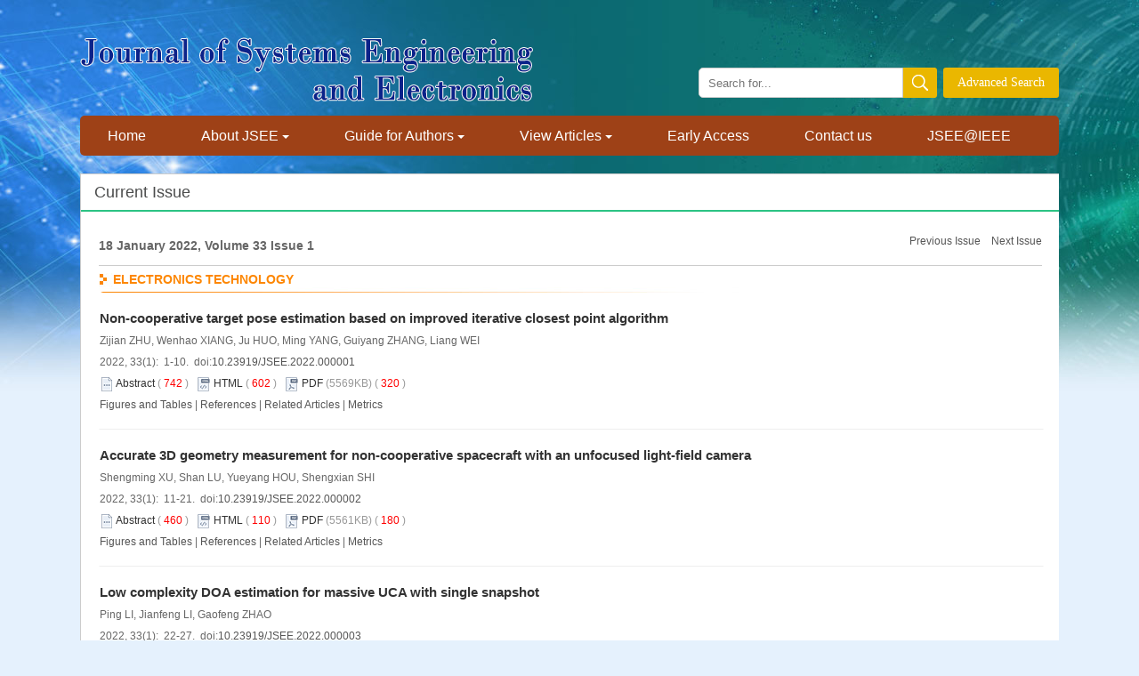

--- FILE ---
content_type: text/html;charset=UTF-8
request_url: https://www.jseepub.com/EN/volumn/volumn_254.shtml
body_size: 22600
content:
<!doctype html>
<html>
<head>
<meta charset="utf-8">
<meta http-equiv="X-UA-Compatible" content="IE=edge">

<TITLE>Journal of Systems Engineering and Electronics</TITLE>

<SCRIPT language=javascript src="https://www.jseepub.com/images/OPENWIN.JS"></SCRIPT>
<script type="text/JavaScript" src="https://www.jseepub.com/js/prototype.js"></script>
<script language="javascript" src="https://www.jseepub.com/js/jquery/jquery.min.js"></script>
<script language="javascript" src="https://www.jseepub.com/js/modelDialog1.js"></script>
<script language="javascript" src="https://www.jseepub.com/js/layer2.1/layer.js"></script>
<script language="javascript" src="https://www.jseepub.com/js/drag.js"></script>
<script language="javascript" src="https://www.jseepub.com/js/store.js"></script>
<script language="javascript" src="https://www.jseepub.com/js/download_EN.js"></script>
<LINK rel=stylesheet type=text/css href="https://www.jseepub.com/js/manu/lrtk.css">
<script language="javascript" src="https://www.jseepub.com/js/manu/manu.js"></script>
<!--图片显示  弹出窗口-->
<link rel="stylesheet" href="https://www.jseepub.com/js/colorbox/colorbox.css" />
<script src="https://www.jseepub.com/js/colorbox/jquery.colorbox.js"></script>
<!--图片显示  弹出窗口   结束-->
<script language="javascript">
$(document).ready(function(){
	$(".figureClass").colorbox({rel:'figureClass', transition:"none", width:"80%", height:"80%"});
	
});
function collectArticle(id){
	var url = window.location.href;
	jQuery.ajax({
		url: "https://www.jseepub.com/EN/user/addCollectArticle.do",
		data: {
			"articleId": id,
			"url": url
		},
		type: "post",
		success: function(res) {
			if (res == "true") {
				alert("Sucess to collect!");
			} else if (res == "false") {
				alert("This article has been collected!");
			} else if (res.length > 5) {
				window.location.href = "https://www.jseepub.com/EN/user/userInfo_en.jsp?url=" + res;
			} else {
				alert("Fail to collect this article!");
				window.location.reload();
			}
		},
		error: function() {
			alert("Fail to collect this article!");
		}
	});
}
//选中文章  文章块  变色
function hightlightrowaction(rowid) {
	var thisrow = $("#"+rowid);
	if ($(thisrow).hasClass("selectedrow")) {
		$(thisrow).removeClass("selectedrow");
		$(thisrow).addClass("noselectrow");
	} else {
		$(thisrow).addClass("selectedrow");
		$(thisrow).removeClass("noselectrow");
	}
}

//下载PDF 判断有没有权限
function lsdy2(attachType,articleId,qiKanWangZhi,nian,issn){
	var pars = "attachType="+attachType+"&id="+articleId;
		if(attachType == "RICH_HTML"){
			jQuery.post(qiKanWangZhi+"/CN/article/downloadArticleFileFee.do?" + new Date(), pars, function(data){
				window.location.href = qiKanWangZhi+"/article/"+nian+"/"+issn+"/"+articleId;
			});			
		}else{
			window.location.href = qiKanWangZhi+"/CN/article/downloadArticleFile.do?attachType="+attachType+"&id="+articleId;	
		}	
			$('.layui-layer').hide();
	$('.layui-layer-shade').hide();
}
function getScroll() {
    var t, l, w, h; 11.     
    if (document.documentElement && document.documentElement.scrollTop) { 
        t = document.documentElement.scrollTop; 
        l = document.documentElement.scrollLeft; 
        w = document.documentElement.scrollWidth; 
        h = document.documentElement.scrollHeight; 
    } else if (document.body) { 
        t = document.body.scrollTop; 
        l = document.body.scrollLeft; 
        w = document.body.scrollWidth; 
        h = document.body.scrollHeight; 
    } 
    return { t: t, l: l, w: w, h: h }; 
}
function isready1(){
	var flag=0;
	var obj = document.getElementsByName('pid');
	for(var i= 0;i<obj.length;i++){
		if(obj[i].checked){
			flag=1;
			break;
		}
    }
	if(flag==0){
		alert("Please select article!");
		return  false;
	}
	var form = document.getElementById("AbstractList");
	form.action="../article/uniteZhaiYao.do";
	form.submit();
}
function selectall(argu,checkBoxName){
	var obj = document.getElementsByName(checkBoxName);
    for(var i= 0;i<obj.length;i++){
		obj[i].checked = argu.checked;
        //hightlightrowaction('art'+obj[i].value);
        var thisrow = $("#art"+obj[i].value);
        if(obj[i].checked){
        	if (!$(thisrow).hasClass("selectedrow")) {
				$(thisrow).addClass("selectedrow");
				$(thisrow).removeClass("noselectrow");
			}
        }else{
        	if ($(thisrow).hasClass("selectedrow")) {
				$(thisrow).removeClass("selectedrow");
				$(thisrow).addClass("noselectrow");
			}
        }
    }
}
//文章图片显示隐藏用
function togthumb() {
	$(".apwrap").toggleClass("hiden");
	if($('.apwrap').hasClass('hiden'))
		$("#thumbtn").attr("src", "https://www.jseepub.com/images/sele_pic2.png");
	else
		$("#thumbtn").attr("src", "https://www.jseepub.com/images/sele_pic1.png");
}
//导出
function downloadCitations(type){
	var flag=0;
	var ids="";
	var obj = document.getElementsByName('pid');
	for(var i= 0;i<obj.length;i++){
		if(obj[i].checked){
			flag=1;
			ids+=obj[i].value+",";
		}
    }
	if(flag==0){
		alert("Please select article!");
		return  false;
	}
	window.location.href="https://www.jseepub.com/EN/article/getTxtFiles.do?fileType="+type+"&articleIds="+ids;
}
function DrawImage(ImgD,FitWidth,FitHeight){
	var image=new Image();
	image.src=ImgD.src;
	if(image.width>0 && image.height>0){
		if(image.width/image.height>= FitWidth/FitHeight){
			if(image.width>FitWidth){
				ImgD.width=FitWidth;
				ImgD.height=(image.height*FitWidth)/image.width;
			}else{
				ImgD.width=image.width;
				ImgD.height=image.height;
			}
		} else{
			if(image.height>FitHeight){
				ImgD.height=FitHeight;
				ImgD.width=(image.width*FitHeight)/image.height;
			}else{
				ImgD.width=image.width;
				ImgD.height=image.height;
			}
		}
	}
}

</SCRIPT>

<style type="text/css">
.black_overlay{
    display: none;
    position: absolute;
    top: 0%;
    left: 0%;
    width: 100%;
    height: 100%;
    background-color: #D8D8D8;
    z-index:1001;
    -moz-opacity: 0.8;
    opacity:.80;
    filter: alpha(opacity=80);
}
.waiting_content {
    display: none;
    position: absolute;
    top: 15%;
    left: 25%;
    width: 50%;
    padding: 16px;
    border: 1px solid orange;
    background-color: white;
    z-index:1002;
    overflow: auto;
}
</style>


<link rel="stylesheet" href="https://www.jseepub.com/images/1004-4132/css/item.css"><!--二级页面用到-->

</HEAD>

<!--本页所执行的功能已经写入过滤器，但很多vm调用此页，因本此页暂不能删除 -->
	
	 
<body>
<div id="waiting" class="waiting_content">
	<div style="padding: 10px;">
	<span id="waitingInfo">Loading...</span><br/>
	</div>
</div>
<!--头部-->
<link href="https://www.jseepub.com/images/1004-4132/css/css.css" rel="stylesheet">

<!--头部-->
<div class="header">
	<div class="banner">
		<div class="zuoc"><img src="https://www.jseepub.com/images/1004-4132/banner.png"></div>
			<div class="youc">
				<div class="js_1">
					<IFRAME id="UserInfo" border=0 src="https://www.jseepub.com/EN/article/quickSearch.do" width=100% height=45 scrolling=no frameborder=0 allowtransparency="true" ></IFRAME>
				</div>
			</div>
	</div>
	
	<div class="daohang">
		<div id="nav_en">
					 <ul id="navMenu_en">
						<li><a href="https://www.jseepub.com/EN/1004-4132/home.shtml">Home</a></li>
						<li><a href="#" rel="dropmenu1">About JSEE<span class="downward"></span></a></li>
						<li><a href="#" rel="dropmenu2">Guide for Authors<span class="downward"></span></a></li>
						<li><a href="#" rel="dropmenu3">View Articles<span class="downward"></span></a></li>
						<li><a href="https://www.jseepub.com/EN/article/showAsap.do">Early Access</a></li>
						<li><a href="https://www.jseepub.com/EN/column/column16.shtml">Contact us</a></li>
						<li><a href="https://ieeexplore.ieee.org/xpl/RecentIssue.jsp?reload=true&punumber=5971804">JSEE@IEEE</a></li>
						
						
					</ul>
		 </div>

		  <script type='text/javascript' src='https://www.jseepub.com/images/1004-4132/js/dropdown.js'></script>
			
			<ul id="dropmenu1" class="dropMenu1">
				<li><a href="https://www.jseepub.com/EN/column/column24.shtml">Aims and Scopus</a></li>
				<li><a href="https://www.jseepub.com/EN/column/column25.shtml">Abstracting/Indexing</a></li>
				<li><a href="https://www.jseepub.com/EN/column/column14.shtml">Editorial Board</a></li>
				<li><a href="https://www.jseepub.com/EN/column/column26.shtml">Open Access</a></li>
			</ul>
			<ul id="dropmenu2" class="dropMenu1">
				<!--<li><a href="https://www.jseepub.com/EN/column/column31.shtml">Introduction</a></li>-->
				<li><a href="https://www.jseepub.com/EN/column/column32.shtml">Before You Begin</a></li>
				<li><a href="https://www.jseepub.com/EN/column/column33.shtml">Preparation</a></li>
				<!--<li><a href="https://www.jseepub.com/EN/column/column27.shtml">Instructions on Writing</a></li>-->
				<li><a href="https://www.jseepub.com/EN/column/column19.shtml">Template</a></li>
				<li><a href="https://www.jseepub.com/EN/column/column21.shtml">Download</a></li>
			</ul>
			<ul id="dropmenu3" class="dropMenu1">
						<li><a href="https://www.jseepub.com/EN/1004-4132/current.shtml">Latest Issue</a></li>
						<li><a href="https://www.jseepub.com/EN/article/showChannelList.do">Archive By Column</a></li>
						<li><a href="https://www.jseepub.com/EN/article/showOldVolumn.do">All Issues</a></li>
						<!--<li><a href="https://www.jseepub.com/EN/article/advancedSearch.do">Advanced Search</a></li>-->
						<li><a href="https://www.jseepub.com/EN/article/showBrowseTopList.do">Most Read Articles</a></li>
						<li><a href="https://www.jseepub.com/EN/article/showDownloadTopList.do">Most Download Articles</a></li>
			</ul>
			<script type="text/javascript">cssdropdown.startchrome("navMenu_en")</script>
	</div>
	
</div>
<!--头部 end-->

<!--中间-->
<div class="content whitebg">

	<!--左-->
	<div class="content_nr">
			<h4 class="item_title">Current Issue</h4>
			
	<!--目录-->
        <div class="articles">
				<div class="dqtab">
					<div class="njq">18 January 2022, Volume 33 Issue 1</div>
					<div class="syq">
					 <a href='../volumn/volumn_252.shtml'>Previous Issue</a>						&nbsp;&nbsp;
					 <a href='../volumn/volumn_259.shtml'>Next Issue</a>			  		</div>
				</div>	
			
				<form id="AbstractList" action="../article/uniteZhaiYao.do" method=post target=_blank>

																										<div class="wenzhanglanmu"><A name="ELECTRONICS TECHNOLOGY"></A>ELECTRONICS TECHNOLOGY</div>
															<DIV id='art8465' class=noselectrow>
						<div class="wenzhang">
							<dl>
								
								<dd>
																		<a target="_blank" href="https://www.jseepub.com/EN/10.23919/JSEE.2022.000001" class="biaoti">Non-cooperative target pose estimation based on improved iterative closest point algorithm</a>
																
								</dd>
								<dd class="zuozhe">Zijian ZHU, Wenhao XIANG, Ju HUO, Ming YANG, Guiyang ZHANG, Liang WEI</dd>
								<dd class="kmnjq">
									2022, 33(1):&nbsp;
																			1-10.&nbsp;
																		doi:<a href="https://doi.org/10.23919/JSEE.2022.000001" target="_blank">10.23919/JSEE.2022.000001</a>								</dd>
								<dd class="zhaiyao">
									<img src="https://www.jseepub.com/images/abstract2.png" width="16" height="16" /> 
										<a class="txt_zhaiyao1" href="javascript:void(0)" onclick= "if (document.getElementById('Abstract8465').style.display=='block') document.getElementById('Abstract8465').style.display='none'; else document.getElementById('Abstract8465').style.display='block'">Abstract</a> 
										( <FONT color=red>





<span id="mag-getDinajiShu-8465"></span>
<script>
$("#mag-getDinajiShu-8465").load('/EN/article/getDianJiShu.jsp?articleid=8465&ajax=true');
</script>
	
</FONT> )&nbsp;&nbsp;
										                                            <img src="https://www.jseepub.com/images/1004-4132/htm.png" width="16" height="16" />
                                            <a class="txt_zhaiyao1" id="dage" href="#" target="_blank" onclick="lsdy1('RICH_HTML','8465','https://www.jseepub.com','2022','article/2022/1004-4132/20220101.shtml');return false;">HTML</a>
                                            (<FONT color=red>





<span id="mag-getDianJiRichHtmlShu-8465"></span>
<script>
$("#mag-getDianJiRichHtmlShu-8465").load('/EN/article/getDianJiRichHtmlShu.jsp?articleid=8465&ajax=true');
</script>

</FONT>)&nbsp;&nbsp;
										
																				<img src="https://www.jseepub.com/images/1004-4132/pdf.png" width="16" height="16" />
										<a class="txt_zhaiyao1" href="#1" onclick="lsdy1('PDF','8465','https://www.jseepub.com','2022','254');return false;">PDF</a> (5569KB)
										(<FONT color=red>




	
<span id="mag-getXiaZaiShu-8465"></span>
<script>
$("#mag-getXiaZaiShu-8465").load('/EN/article/getXiaZaiShu.jsp?articleid=8465&ajax=true');
</script>
	


</FONT>)&nbsp;&nbsp; 
										
																				
								</dd>
								<dd class="doih">
										                              					                              					<a class="txt_zhaiyao3" target="_blank" href="https://www.jseepub.com/EN/10.23919/JSEE.2022.000001#FigureTableTab">Figures and Tables</a> | 
	                              					                              					                              					<a class="txt_zhaiyao3" target="_blank" href="https://www.jseepub.com/EN/10.23919/JSEE.2022.000001#ReferenceTab">References</a> | 
	                              					                              					                              				<a class="txt_zhaiyao3" target="_blank" href="https://www.jseepub.com/EN/10.23919/JSEE.2022.000001#RelatedCitationTab">Related Articles</a> | 
	                              				<a class="txt_zhaiyao3" target="_blank" href="https://www.jseepub.com/EN/10.23919/JSEE.2022.000001#MetricsTab">Metrics</a>
                              												</dd>
								
								<div id="Abstract8465" class="white_content zhaiyao"><p id="C1">For localisation of unknown non-cooperative targets in space, the existence of interference points causes inaccuracy of pose estimation while utilizing point cloud registration. To address this issue, this paper proposes a new iterative closest point (ICP) algorithm combined with distributed weights to intensify the dependability and robustness of the non-cooperative target localisation. As interference points in space have not yet been extensively studied, we classify them into two broad categories, far interference points and near interference points. For the former, the statistical outlier elimination algorithm is employed. For the latter, the Gaussian distributed weights, simultaneously valuing with the variation of the Euclidean distance from each point to the centroid, are commingled to the traditional ICP algorithm. In each iteration, the weight matrix <inline-formula> <tex-math id="Z-20211203092338">${\boldsymbol{W}} $</tex-math> </inline-formula> in connection with the overall localisation is obtained, and the singular value decomposition is adopted to accomplish high-precision estimation of the target pose. Finally, the experiments are implemented by shooting the satellite model and setting the position of interference points. The outcomes suggest that the proposed algorithm can effectively suppress interference points and enhance the accuracy of non-cooperative target pose estimation. When the interference point number reaches about 700, the average error of angle is superior to 0.88°. </p></div>
															</dl>
						</div>
					</DIV>

																									<DIV id='art8466' class=noselectrow>
						<div class="wenzhang">
							<dl>
								
								<dd>
																		<a target="_blank" href="https://www.jseepub.com/EN/10.23919/JSEE.2022.000002" class="biaoti">Accurate 3D geometry measurement for non-cooperative spacecraft with an unfocused light-field camera</a>
																
								</dd>
								<dd class="zuozhe">Shengming XU, Shan LU, Yueyang HOU, Shengxian SHI</dd>
								<dd class="kmnjq">
									2022, 33(1):&nbsp;
																			11-21.&nbsp;
																		doi:<a href="https://doi.org/10.23919/JSEE.2022.000002" target="_blank">10.23919/JSEE.2022.000002</a>								</dd>
								<dd class="zhaiyao">
									<img src="https://www.jseepub.com/images/abstract2.png" width="16" height="16" /> 
										<a class="txt_zhaiyao1" href="javascript:void(0)" onclick= "if (document.getElementById('Abstract8466').style.display=='block') document.getElementById('Abstract8466').style.display='none'; else document.getElementById('Abstract8466').style.display='block'">Abstract</a> 
										( <FONT color=red>





<span id="mag-getDinajiShu-8466"></span>
<script>
$("#mag-getDinajiShu-8466").load('/EN/article/getDianJiShu.jsp?articleid=8466&ajax=true');
</script>
	
</FONT> )&nbsp;&nbsp;
										                                            <img src="https://www.jseepub.com/images/1004-4132/htm.png" width="16" height="16" />
                                            <a class="txt_zhaiyao1" id="dage" href="#" target="_blank" onclick="lsdy1('RICH_HTML','8466','https://www.jseepub.com','2022','article/2022/1004-4132/20220102.shtml');return false;">HTML</a>
                                            (<FONT color=red>





<span id="mag-getDianJiRichHtmlShu-8466"></span>
<script>
$("#mag-getDianJiRichHtmlShu-8466").load('/EN/article/getDianJiRichHtmlShu.jsp?articleid=8466&ajax=true');
</script>

</FONT>)&nbsp;&nbsp;
										
																				<img src="https://www.jseepub.com/images/1004-4132/pdf.png" width="16" height="16" />
										<a class="txt_zhaiyao1" href="#1" onclick="lsdy1('PDF','8466','https://www.jseepub.com','2022','254');return false;">PDF</a> (5561KB)
										(<FONT color=red>




	
<span id="mag-getXiaZaiShu-8466"></span>
<script>
$("#mag-getXiaZaiShu-8466").load('/EN/article/getXiaZaiShu.jsp?articleid=8466&ajax=true');
</script>
	


</FONT>)&nbsp;&nbsp; 
										
																				
								</dd>
								<dd class="doih">
										                              					                              					<a class="txt_zhaiyao3" target="_blank" href="https://www.jseepub.com/EN/10.23919/JSEE.2022.000002#FigureTableTab">Figures and Tables</a> | 
	                              					                              					                              					<a class="txt_zhaiyao3" target="_blank" href="https://www.jseepub.com/EN/10.23919/JSEE.2022.000002#ReferenceTab">References</a> | 
	                              					                              					                              				<a class="txt_zhaiyao3" target="_blank" href="https://www.jseepub.com/EN/10.23919/JSEE.2022.000002#RelatedCitationTab">Related Articles</a> | 
	                              				<a class="txt_zhaiyao3" target="_blank" href="https://www.jseepub.com/EN/10.23919/JSEE.2022.000002#MetricsTab">Metrics</a>
                              												</dd>
								
								<div id="Abstract8466" class="white_content zhaiyao"><p id="C1">This work explores an alternative 3D geometry measurement method for non-cooperative spacecraft guiding navigation and proximity operations. From one snapshot of an unfocused light-field camera, the 3D point cloud of a non-cooperative spacecraft can be calculated from sub-aperture images with the epipolar plane image (EPI) based light-field rendering algorithm. A Chang’e?3 model (7.2 cm×5.6 cm×7.0 cm) is tested to validate the proposed technique. Three measurement distances (1.0 m, 1.2 m, 1.5 m) are considered to simulate different approaching stages. Measuring errors are quantified by comparing the light-field camera data with a high precision commercial laser scanner. The mean error distance for the three cases are 0.837 mm, 0.743 mm, and 0.973 mm respectively, indicating that the method can well reconstruct 3D geometry of a non-coope-rative spacecraft with a densely distributed 3D point cloud and is thus promising in space-related missions.</p></div>
															</dl>
						</div>
					</DIV>

																									<DIV id='art8467' class=noselectrow>
						<div class="wenzhang">
							<dl>
								
								<dd>
																		<a target="_blank" href="https://www.jseepub.com/EN/10.23919/JSEE.2022.000003" class="biaoti">Low complexity DOA estimation for massive UCA with single snapshot</a>
																
								</dd>
								<dd class="zuozhe">Ping LI, Jianfeng LI, Gaofeng ZHAO</dd>
								<dd class="kmnjq">
									2022, 33(1):&nbsp;
																			22-27.&nbsp;
																		doi:<a href="https://doi.org/10.23919/JSEE.2022.000003" target="_blank">10.23919/JSEE.2022.000003</a>								</dd>
								<dd class="zhaiyao">
									<img src="https://www.jseepub.com/images/abstract2.png" width="16" height="16" /> 
										<a class="txt_zhaiyao1" href="javascript:void(0)" onclick= "if (document.getElementById('Abstract8467').style.display=='block') document.getElementById('Abstract8467').style.display='none'; else document.getElementById('Abstract8467').style.display='block'">Abstract</a> 
										( <FONT color=red>





<span id="mag-getDinajiShu-8467"></span>
<script>
$("#mag-getDinajiShu-8467").load('/EN/article/getDianJiShu.jsp?articleid=8467&ajax=true');
</script>
	
</FONT> )&nbsp;&nbsp;
										                                            <img src="https://www.jseepub.com/images/1004-4132/htm.png" width="16" height="16" />
                                            <a class="txt_zhaiyao1" id="dage" href="#" target="_blank" onclick="lsdy1('RICH_HTML','8467','https://www.jseepub.com','2022','article/2022/1004-4132/20220103.shtml');return false;">HTML</a>
                                            (<FONT color=red>





<span id="mag-getDianJiRichHtmlShu-8467"></span>
<script>
$("#mag-getDianJiRichHtmlShu-8467").load('/EN/article/getDianJiRichHtmlShu.jsp?articleid=8467&ajax=true');
</script>

</FONT>)&nbsp;&nbsp;
										
																				<img src="https://www.jseepub.com/images/1004-4132/pdf.png" width="16" height="16" />
										<a class="txt_zhaiyao1" href="#1" onclick="lsdy1('PDF','8467','https://www.jseepub.com','2022','254');return false;">PDF</a> (4207KB)
										(<FONT color=red>




	
<span id="mag-getXiaZaiShu-8467"></span>
<script>
$("#mag-getXiaZaiShu-8467").load('/EN/article/getXiaZaiShu.jsp?articleid=8467&ajax=true');
</script>
	


</FONT>)&nbsp;&nbsp; 
										
																				
								</dd>
								<dd class="doih">
										                              					                              					<a class="txt_zhaiyao3" target="_blank" href="https://www.jseepub.com/EN/10.23919/JSEE.2022.000003#FigureTableTab">Figures and Tables</a> | 
	                              					                              					                              					<a class="txt_zhaiyao3" target="_blank" href="https://www.jseepub.com/EN/10.23919/JSEE.2022.000003#ReferenceTab">References</a> | 
	                              					                              					                              				<a class="txt_zhaiyao3" target="_blank" href="https://www.jseepub.com/EN/10.23919/JSEE.2022.000003#RelatedCitationTab">Related Articles</a> | 
	                              				<a class="txt_zhaiyao3" target="_blank" href="https://www.jseepub.com/EN/10.23919/JSEE.2022.000003#MetricsTab">Metrics</a>
                              												</dd>
								
								<div id="Abstract8467" class="white_content zhaiyao"><p id="C1">In this paper, a low complexity direction of arrival (DOA) estimation method for massive uniform circular array (UCA) with single snapshot is proposed. Firstly, the coarse DOAs are estimated by finding the peaks from the circular convolution between a fixed coefficient vector and the received data vector. Thereafter, in order to refine coarse DOA estimates, we reconstruct the direction matrix based on the coarse DOA estimations and take the first order Taylor expansion with DOA estimation offsets into account. Finally, the refined estimations are obtained by compensating the offsets, which are obtained via least squares (LS) without any complex searches. In addition, the refinement can be iteratively implemented to enhance the estimation results. Compared to the offset search method, the proposed method achieves a better estimation performance while requiring lower complexity. Numerical simulations are presented to demonstrate the effectiveness of the proposed method.</p></div>
															</dl>
						</div>
					</DIV>

																									<DIV id='art8468' class=noselectrow>
						<div class="wenzhang">
							<dl>
								
								<dd>
																		<a target="_blank" href="https://www.jseepub.com/EN/10.23919/JSEE.2022.000004" class="biaoti">Range resolution and sampling frequency trade-off for GPS passive radar</a>
																
								</dd>
								<dd class="zuozhe">Zhuxian ZHANG, Yu ZHENG, Linhua ZHENG, Peidong ZHU</dd>
								<dd class="kmnjq">
									2022, 33(1):&nbsp;
																			28-37.&nbsp;
																		doi:<a href="https://doi.org/10.23919/JSEE.2022.000004" target="_blank">10.23919/JSEE.2022.000004</a>								</dd>
								<dd class="zhaiyao">
									<img src="https://www.jseepub.com/images/abstract2.png" width="16" height="16" /> 
										<a class="txt_zhaiyao1" href="javascript:void(0)" onclick= "if (document.getElementById('Abstract8468').style.display=='block') document.getElementById('Abstract8468').style.display='none'; else document.getElementById('Abstract8468').style.display='block'">Abstract</a> 
										( <FONT color=red>





<span id="mag-getDinajiShu-8468"></span>
<script>
$("#mag-getDinajiShu-8468").load('/EN/article/getDianJiShu.jsp?articleid=8468&ajax=true');
</script>
	
</FONT> )&nbsp;&nbsp;
										                                            <img src="https://www.jseepub.com/images/1004-4132/htm.png" width="16" height="16" />
                                            <a class="txt_zhaiyao1" id="dage" href="#" target="_blank" onclick="lsdy1('RICH_HTML','8468','https://www.jseepub.com','2022','article/2022/1004-4132/20220104.shtml');return false;">HTML</a>
                                            (<FONT color=red>





<span id="mag-getDianJiRichHtmlShu-8468"></span>
<script>
$("#mag-getDianJiRichHtmlShu-8468").load('/EN/article/getDianJiRichHtmlShu.jsp?articleid=8468&ajax=true');
</script>

</FONT>)&nbsp;&nbsp;
										
																				<img src="https://www.jseepub.com/images/1004-4132/pdf.png" width="16" height="16" />
										<a class="txt_zhaiyao1" href="#1" onclick="lsdy1('PDF','8468','https://www.jseepub.com','2022','254');return false;">PDF</a> (5139KB)
										(<FONT color=red>




	
<span id="mag-getXiaZaiShu-8468"></span>
<script>
$("#mag-getXiaZaiShu-8468").load('/EN/article/getXiaZaiShu.jsp?articleid=8468&ajax=true');
</script>
	


</FONT>)&nbsp;&nbsp; 
										
																				
								</dd>
								<dd class="doih">
										                              					                              					<a class="txt_zhaiyao3" target="_blank" href="https://www.jseepub.com/EN/10.23919/JSEE.2022.000004#FigureTableTab">Figures and Tables</a> | 
	                              					                              					                              					<a class="txt_zhaiyao3" target="_blank" href="https://www.jseepub.com/EN/10.23919/JSEE.2022.000004#ReferenceTab">References</a> | 
	                              					                              					                              				<a class="txt_zhaiyao3" target="_blank" href="https://www.jseepub.com/EN/10.23919/JSEE.2022.000004#RelatedCitationTab">Related Articles</a> | 
	                              				<a class="txt_zhaiyao3" target="_blank" href="https://www.jseepub.com/EN/10.23919/JSEE.2022.000004#MetricsTab">Metrics</a>
                              												</dd>
								
								<div id="Abstract8468" class="white_content zhaiyao"><p id="C1">In a global positioning system (GPS) passive radar, a high resolution requires a high sampling frequency, which increases the computational load. Balancing the computational load and the range resolution is challenging. This paper presents a method to trade off the range resolution and the computational load by experimentally determining the optimal sampling frequency through an analysis of multiple sets of GPS satellite data at different sampling frequencies. The test data are used to construct a range resolution-sampling frequency trade-off model using least-squares estimation. The theoretical analysis shows that the experimental data are the best fit using smoothing and <i>n</i>th-order derivative splines. Using field GPS C/A code signal-based GPS radar, the trade-off between the optimal sampling frequency is determined to be in the 20 461.25–24 553.5 kHz range, which supports a resolution of 43–48 m. Compared with the conventional method, the CPU time is reduced by approximately 50%. </p></div>
															</dl>
						</div>
					</DIV>

																									<DIV id='art8469' class=noselectrow>
						<div class="wenzhang">
							<dl>
								
								<dd>
																		<a target="_blank" href="https://www.jseepub.com/EN/10.23919/JSEE.2022.000005" class="biaoti">Feasibility of a novel beamforming algorithm via retrieving spatial harmonics</a>
																
								</dd>
								<dd class="zuozhe">Jafar NOROLAHI, Paeiz AZMI, Mahdi NASIRIAN</dd>
								<dd class="kmnjq">
									2022, 33(1):&nbsp;
																			38-46.&nbsp;
																		doi:<a href="https://doi.org/10.23919/JSEE.2022.000005" target="_blank">10.23919/JSEE.2022.000005</a>								</dd>
								<dd class="zhaiyao">
									<img src="https://www.jseepub.com/images/abstract2.png" width="16" height="16" /> 
										<a class="txt_zhaiyao1" href="javascript:void(0)" onclick= "if (document.getElementById('Abstract8469').style.display=='block') document.getElementById('Abstract8469').style.display='none'; else document.getElementById('Abstract8469').style.display='block'">Abstract</a> 
										( <FONT color=red>





<span id="mag-getDinajiShu-8469"></span>
<script>
$("#mag-getDinajiShu-8469").load('/EN/article/getDianJiShu.jsp?articleid=8469&ajax=true');
</script>
	
</FONT> )&nbsp;&nbsp;
										                                            <img src="https://www.jseepub.com/images/1004-4132/htm.png" width="16" height="16" />
                                            <a class="txt_zhaiyao1" id="dage" href="#" target="_blank" onclick="lsdy1('RICH_HTML','8469','https://www.jseepub.com','2022','article/2022/1004-4132/20220105.shtml');return false;">HTML</a>
                                            (<FONT color=red>





<span id="mag-getDianJiRichHtmlShu-8469"></span>
<script>
$("#mag-getDianJiRichHtmlShu-8469").load('/EN/article/getDianJiRichHtmlShu.jsp?articleid=8469&ajax=true');
</script>

</FONT>)&nbsp;&nbsp;
										
																				<img src="https://www.jseepub.com/images/1004-4132/pdf.png" width="16" height="16" />
										<a class="txt_zhaiyao1" href="#1" onclick="lsdy1('PDF','8469','https://www.jseepub.com','2022','254');return false;">PDF</a> (4657KB)
										(<FONT color=red>




	
<span id="mag-getXiaZaiShu-8469"></span>
<script>
$("#mag-getXiaZaiShu-8469").load('/EN/article/getXiaZaiShu.jsp?articleid=8469&ajax=true');
</script>
	


</FONT>)&nbsp;&nbsp; 
										
																				
								</dd>
								<dd class="doih">
										                              					                              					<a class="txt_zhaiyao3" target="_blank" href="https://www.jseepub.com/EN/10.23919/JSEE.2022.000005#FigureTableTab">Figures and Tables</a> | 
	                              					                              					                              					<a class="txt_zhaiyao3" target="_blank" href="https://www.jseepub.com/EN/10.23919/JSEE.2022.000005#ReferenceTab">References</a> | 
	                              					                              					                              				<a class="txt_zhaiyao3" target="_blank" href="https://www.jseepub.com/EN/10.23919/JSEE.2022.000005#RelatedCitationTab">Related Articles</a> | 
	                              				<a class="txt_zhaiyao3" target="_blank" href="https://www.jseepub.com/EN/10.23919/JSEE.2022.000005#MetricsTab">Metrics</a>
                              												</dd>
								
								<div id="Abstract8469" class="white_content zhaiyao"><p id="C1">This paper introduces an algorithm for beamforming systems by the aid of multidimensional harmonic retrieval (MHR). This algorithm resolves problems, removes limitations of sampling and provides a more robust beamformer. A new sample space is created that can be used for estimating weights of a new beamforming called spatial-harmonics retrieval beamformer (SHRB). Simulation results show that SHRB has a better performance, accuracy, and applicability and more powerful eigenvalues than conventional beamformers. A simple mathematical proof is provided. By changing the number of harmonics, as a degree of freedom that is missing in conventional beamformers, SHRB can achieve more optimal outputs without increasing the number of spatial or temporal samples. We will demonstrate that SHRB offers an improvement of 4 dB in signal to noise ratio (SNR) in bit error rate (BER) of <inline-formula> <tex-math id="M1">$ {10}^{-4} $</tex-math> </inline-formula> over conventional beamformers. In the case of direction of arrival (DOA) estimation, SHRB can estimate the DOA of the desired signal with an SNR of ?25 dB, when conventional methods cannot have acceptable response. </p></div>
															</dl>
						</div>
					</DIV>

																										<div class="wenzhanglanmu"><A name="DEFENCE ELECTRONICS TECHNOLOGY"></A>DEFENCE ELECTRONICS TECHNOLOGY</div>
															<DIV id='art8470' class=noselectrow>
						<div class="wenzhang">
							<dl>
								
								<dd>
																		<a target="_blank" href="https://www.jseepub.com/EN/10.23919/JSEE.2022.000006" class="biaoti">Adaptive time-space resource and waveform control for collocated MIMO radar with simultaneous multi-beam</a>
																
								</dd>
								<dd class="zuozhe">Ting CHENG, Xi LI, Qianqian TAN, Yang SU</dd>
								<dd class="kmnjq">
									2022, 33(1):&nbsp;
																			47-59.&nbsp;
																		doi:<a href="https://doi.org/10.23919/JSEE.2022.000006" target="_blank">10.23919/JSEE.2022.000006</a>								</dd>
								<dd class="zhaiyao">
									<img src="https://www.jseepub.com/images/abstract2.png" width="16" height="16" /> 
										<a class="txt_zhaiyao1" href="javascript:void(0)" onclick= "if (document.getElementById('Abstract8470').style.display=='block') document.getElementById('Abstract8470').style.display='none'; else document.getElementById('Abstract8470').style.display='block'">Abstract</a> 
										( <FONT color=red>





<span id="mag-getDinajiShu-8470"></span>
<script>
$("#mag-getDinajiShu-8470").load('/EN/article/getDianJiShu.jsp?articleid=8470&ajax=true');
</script>
	
</FONT> )&nbsp;&nbsp;
										                                            <img src="https://www.jseepub.com/images/1004-4132/htm.png" width="16" height="16" />
                                            <a class="txt_zhaiyao1" id="dage" href="#" target="_blank" onclick="lsdy1('RICH_HTML','8470','https://www.jseepub.com','2022','article/2022/1004-4132/20220106.shtml');return false;">HTML</a>
                                            (<FONT color=red>





<span id="mag-getDianJiRichHtmlShu-8470"></span>
<script>
$("#mag-getDianJiRichHtmlShu-8470").load('/EN/article/getDianJiRichHtmlShu.jsp?articleid=8470&ajax=true');
</script>

</FONT>)&nbsp;&nbsp;
										
																				<img src="https://www.jseepub.com/images/1004-4132/pdf.png" width="16" height="16" />
										<a class="txt_zhaiyao1" href="#1" onclick="lsdy1('PDF','8470','https://www.jseepub.com','2022','254');return false;">PDF</a> (5354KB)
										(<FONT color=red>




	
<span id="mag-getXiaZaiShu-8470"></span>
<script>
$("#mag-getXiaZaiShu-8470").load('/EN/article/getXiaZaiShu.jsp?articleid=8470&ajax=true');
</script>
	


</FONT>)&nbsp;&nbsp; 
										
																				
								</dd>
								<dd class="doih">
										                              					                              					<a class="txt_zhaiyao3" target="_blank" href="https://www.jseepub.com/EN/10.23919/JSEE.2022.000006#FigureTableTab">Figures and Tables</a> | 
	                              					                              					                              					<a class="txt_zhaiyao3" target="_blank" href="https://www.jseepub.com/EN/10.23919/JSEE.2022.000006#ReferenceTab">References</a> | 
	                              					                              					                              				<a class="txt_zhaiyao3" target="_blank" href="https://www.jseepub.com/EN/10.23919/JSEE.2022.000006#RelatedCitationTab">Related Articles</a> | 
	                              				<a class="txt_zhaiyao3" target="_blank" href="https://www.jseepub.com/EN/10.23919/JSEE.2022.000006#MetricsTab">Metrics</a>
                              												</dd>
								
								<div id="Abstract8470" class="white_content zhaiyao"><p id="C1">Collocated multiple input multiple output (MIMO) radar, which has agile multi-beam working mode, can offer enhanced multiple targets tracking (MTT) ability. In detail, it can illuminate different targets simultaneously with multi-beam or one wide beam among multi-beam, providing greater degree of freedom in system resource control. An adaptive time-space resource and waveform control optimization model for the collocated MIMO radar with simultaneous multi-beam is proposed in this paper. The aim of the proposed scheme is to improve the overall tracking accuracy and meanwhile minimize the resource consumption under the guarantee of effective targets detection. A resource and waveform control algorithm which integrates the genetic algorithm (GA) is proposed to solve the optimization problem. The optimal transmitting waveform parameters, system sampling period, sub-array number, binary radar tracking parameter <inline-formula> <tex-math id="M1">$ \chi _i\left( {{t_k}} \right) $</tex-math> </inline-formula>, transmitting energy and multi-beam direction vector combination are chosen adaptively, where the first one realizes the waveform control and the latter five realize the time-space resource allocation. Simulation results demonstrate the effectiveness of the proposed control method. </p></div>
															</dl>
						</div>
					</DIV>

																									<DIV id='art8471' class=noselectrow>
						<div class="wenzhang">
							<dl>
								
								<dd>
																		<a target="_blank" href="https://www.jseepub.com/EN/10.23919/JSEE.2022.000007" class="biaoti">Subspace detection for range-spread target to suppress interference: exploiting persymmetry in non-homogeneous scenario</a>
																
								</dd>
								<dd class="zuozhe">Yongchan GAO, Linlin MAO, Shengqi ZHU, Lei ZUO</dd>
								<dd class="kmnjq">
									2022, 33(1):&nbsp;
																			60-71.&nbsp;
																		doi:<a href="https://doi.org/10.23919/JSEE.2022.000007" target="_blank">10.23919/JSEE.2022.000007</a>								</dd>
								<dd class="zhaiyao">
									<img src="https://www.jseepub.com/images/abstract2.png" width="16" height="16" /> 
										<a class="txt_zhaiyao1" href="javascript:void(0)" onclick= "if (document.getElementById('Abstract8471').style.display=='block') document.getElementById('Abstract8471').style.display='none'; else document.getElementById('Abstract8471').style.display='block'">Abstract</a> 
										( <FONT color=red>





<span id="mag-getDinajiShu-8471"></span>
<script>
$("#mag-getDinajiShu-8471").load('/EN/article/getDianJiShu.jsp?articleid=8471&ajax=true');
</script>
	
</FONT> )&nbsp;&nbsp;
										                                            <img src="https://www.jseepub.com/images/1004-4132/htm.png" width="16" height="16" />
                                            <a class="txt_zhaiyao1" id="dage" href="#" target="_blank" onclick="lsdy1('RICH_HTML','8471','https://www.jseepub.com','2022','article/2022/1004-4132/20220107.shtml');return false;">HTML</a>
                                            (<FONT color=red>





<span id="mag-getDianJiRichHtmlShu-8471"></span>
<script>
$("#mag-getDianJiRichHtmlShu-8471").load('/EN/article/getDianJiRichHtmlShu.jsp?articleid=8471&ajax=true');
</script>

</FONT>)&nbsp;&nbsp;
										
																				<img src="https://www.jseepub.com/images/1004-4132/pdf.png" width="16" height="16" />
										<a class="txt_zhaiyao1" href="#1" onclick="lsdy1('PDF','8471','https://www.jseepub.com','2022','254');return false;">PDF</a> (3548KB)
										(<FONT color=red>




	
<span id="mag-getXiaZaiShu-8471"></span>
<script>
$("#mag-getXiaZaiShu-8471").load('/EN/article/getXiaZaiShu.jsp?articleid=8471&ajax=true');
</script>
	


</FONT>)&nbsp;&nbsp; 
										
																				
								</dd>
								<dd class="doih">
										                              					                              					<a class="txt_zhaiyao3" target="_blank" href="https://www.jseepub.com/EN/10.23919/JSEE.2022.000007#FigureTableTab">Figures and Tables</a> | 
	                              					                              					                              					<a class="txt_zhaiyao3" target="_blank" href="https://www.jseepub.com/EN/10.23919/JSEE.2022.000007#ReferenceTab">References</a> | 
	                              					                              					                              				<a class="txt_zhaiyao3" target="_blank" href="https://www.jseepub.com/EN/10.23919/JSEE.2022.000007#RelatedCitationTab">Related Articles</a> | 
	                              				<a class="txt_zhaiyao3" target="_blank" href="https://www.jseepub.com/EN/10.23919/JSEE.2022.000007#MetricsTab">Metrics</a>
                              												</dd>
								
								<div id="Abstract8471" class="white_content zhaiyao"><p id="C1">This paper deals with subspace detection for range-spread target in non-homogeneous clutter with unknown covariance matrix where structured interference is presented in the received data. Through exploiting the persymmetry of the clutter covariance matrix, we propose two adaptive target detectors, which are referred to as persymmetric subspace Rao to suppress interference and persymmetric subspace Wald to suppress interference (“PS-Rao-I” and “PS-Wald-I”), respectively. The persymmetry-based design brings in the advantage of easy implementation for small training sample support. The signal flow analysis of the two detectors shows that the PS-Rao-I rejects interference and integrates signals successively through separated matrix projection, while the PS-Wald-I jointly achieves interference elimination and signal combination via oblique projection. In addition, both detectors are shown to be constant false alarm rate detectors, significantly improving the detection performance with other competing detectors under the condition of limited training.</p></div>
															</dl>
						</div>
					</DIV>

																									<DIV id='art8472' class=noselectrow>
						<div class="wenzhang">
							<dl>
								
								<dd>
																		<a target="_blank" href="https://www.jseepub.com/EN/10.23919/JSEE.2022.000008" class="biaoti">A novel method for radar echo simulation based on fast-constructed database</a>
																
								</dd>
								<dd class="zuozhe">Xiaowei HUANG, Xinqing SHENG</dd>
								<dd class="kmnjq">
									2022, 33(1):&nbsp;
																			72-79.&nbsp;
																		doi:<a href="https://doi.org/10.23919/JSEE.2022.000008" target="_blank">10.23919/JSEE.2022.000008</a>								</dd>
								<dd class="zhaiyao">
									<img src="https://www.jseepub.com/images/abstract2.png" width="16" height="16" /> 
										<a class="txt_zhaiyao1" href="javascript:void(0)" onclick= "if (document.getElementById('Abstract8472').style.display=='block') document.getElementById('Abstract8472').style.display='none'; else document.getElementById('Abstract8472').style.display='block'">Abstract</a> 
										( <FONT color=red>





<span id="mag-getDinajiShu-8472"></span>
<script>
$("#mag-getDinajiShu-8472").load('/EN/article/getDianJiShu.jsp?articleid=8472&ajax=true');
</script>
	
</FONT> )&nbsp;&nbsp;
										                                            <img src="https://www.jseepub.com/images/1004-4132/htm.png" width="16" height="16" />
                                            <a class="txt_zhaiyao1" id="dage" href="#" target="_blank" onclick="lsdy1('RICH_HTML','8472','https://www.jseepub.com','2022','article/2022/1004-4132/20220108.shtml');return false;">HTML</a>
                                            (<FONT color=red>





<span id="mag-getDianJiRichHtmlShu-8472"></span>
<script>
$("#mag-getDianJiRichHtmlShu-8472").load('/EN/article/getDianJiRichHtmlShu.jsp?articleid=8472&ajax=true');
</script>

</FONT>)&nbsp;&nbsp;
										
																				<img src="https://www.jseepub.com/images/1004-4132/pdf.png" width="16" height="16" />
										<a class="txt_zhaiyao1" href="#1" onclick="lsdy1('PDF','8472','https://www.jseepub.com','2022','254');return false;">PDF</a> (3239KB)
										(<FONT color=red>




	
<span id="mag-getXiaZaiShu-8472"></span>
<script>
$("#mag-getXiaZaiShu-8472").load('/EN/article/getXiaZaiShu.jsp?articleid=8472&ajax=true');
</script>
	


</FONT>)&nbsp;&nbsp; 
										
																				
								</dd>
								<dd class="doih">
										                              					                              					<a class="txt_zhaiyao3" target="_blank" href="https://www.jseepub.com/EN/10.23919/JSEE.2022.000008#FigureTableTab">Figures and Tables</a> | 
	                              					                              					                              					<a class="txt_zhaiyao3" target="_blank" href="https://www.jseepub.com/EN/10.23919/JSEE.2022.000008#ReferenceTab">References</a> | 
	                              					                              					                              				<a class="txt_zhaiyao3" target="_blank" href="https://www.jseepub.com/EN/10.23919/JSEE.2022.000008#RelatedCitationTab">Related Articles</a> | 
	                              				<a class="txt_zhaiyao3" target="_blank" href="https://www.jseepub.com/EN/10.23919/JSEE.2022.000008#MetricsTab">Metrics</a>
                              												</dd>
								
								<div id="Abstract8472" class="white_content zhaiyao"><p id="C1">This paper presents a novel method for fast calculation of radar echo in near-field regions after the equivalent source has been computed by method of moments (MoM). An easy-to-access near-field database (NFDB) is established, which is built on the auxiliary tetrahedral meshes surrounding the near-field regions of interest. The near-fields calculation (NFC) of arbitrary observation points can be expressed explicitly via the NFDB. An efficient matrix compression scheme named random sampling-based butterfly factorization (RS-BF) is proposed to speed up the construction of NFDB. With this approach, each group of <i>O</i>(<i>N</i>) elements in the database can be calculated through one fast matrix-vector multiplication operation that has a computational complexity below <i>O</i>(<i>N</i>log<sup>2</sup><i>N</i>). The proposed method can avoid time-consuming point-by-point NFC of the traditional methods. Several numerical examples are presented to demonstrate the accuracy and efficiency of this method. In particular, the echo simulation of a missile-target encounter exam-ple is presented to illustrate its capability for practical applications. </p></div>
															</dl>
						</div>
					</DIV>

																									<DIV id='art8473' class=noselectrow>
						<div class="wenzhang">
							<dl>
								
								<dd>
																		<a target="_blank" href="https://www.jseepub.com/EN/10.23919/JSEE.2022.000009" class="biaoti">Performance analysis of multi-group three-tuple cross-eye jamming</a>
																
								</dd>
								<dd class="zuozhe">Jiabei CHEN, Qingzhan SHI, Zhaoyu HUANG, Qingping WANG, Naichang YUAN</dd>
								<dd class="kmnjq">
									2022, 33(1):&nbsp;
																			80-90.&nbsp;
																		doi:<a href="https://doi.org/10.23919/JSEE.2022.000009" target="_blank">10.23919/JSEE.2022.000009</a>								</dd>
								<dd class="zhaiyao">
									<img src="https://www.jseepub.com/images/abstract2.png" width="16" height="16" /> 
										<a class="txt_zhaiyao1" href="javascript:void(0)" onclick= "if (document.getElementById('Abstract8473').style.display=='block') document.getElementById('Abstract8473').style.display='none'; else document.getElementById('Abstract8473').style.display='block'">Abstract</a> 
										( <FONT color=red>





<span id="mag-getDinajiShu-8473"></span>
<script>
$("#mag-getDinajiShu-8473").load('/EN/article/getDianJiShu.jsp?articleid=8473&ajax=true');
</script>
	
</FONT> )&nbsp;&nbsp;
										                                            <img src="https://www.jseepub.com/images/1004-4132/htm.png" width="16" height="16" />
                                            <a class="txt_zhaiyao1" id="dage" href="#" target="_blank" onclick="lsdy1('RICH_HTML','8473','https://www.jseepub.com','2022','article/2022/1004-4132/20220109.shtml');return false;">HTML</a>
                                            (<FONT color=red>





<span id="mag-getDianJiRichHtmlShu-8473"></span>
<script>
$("#mag-getDianJiRichHtmlShu-8473").load('/EN/article/getDianJiRichHtmlShu.jsp?articleid=8473&ajax=true');
</script>

</FONT>)&nbsp;&nbsp;
										
																				<img src="https://www.jseepub.com/images/1004-4132/pdf.png" width="16" height="16" />
										<a class="txt_zhaiyao1" href="#1" onclick="lsdy1('PDF','8473','https://www.jseepub.com','2022','254');return false;">PDF</a> (6849KB)
										(<FONT color=red>




	
<span id="mag-getXiaZaiShu-8473"></span>
<script>
$("#mag-getXiaZaiShu-8473").load('/EN/article/getXiaZaiShu.jsp?articleid=8473&ajax=true');
</script>
	


</FONT>)&nbsp;&nbsp; 
										
																				
								</dd>
								<dd class="doih">
										                              					                              					<a class="txt_zhaiyao3" target="_blank" href="https://www.jseepub.com/EN/10.23919/JSEE.2022.000009#FigureTableTab">Figures and Tables</a> | 
	                              					                              					                              					<a class="txt_zhaiyao3" target="_blank" href="https://www.jseepub.com/EN/10.23919/JSEE.2022.000009#ReferenceTab">References</a> | 
	                              					                              					                              				<a class="txt_zhaiyao3" target="_blank" href="https://www.jseepub.com/EN/10.23919/JSEE.2022.000009#RelatedCitationTab">Related Articles</a> | 
	                              				<a class="txt_zhaiyao3" target="_blank" href="https://www.jseepub.com/EN/10.23919/JSEE.2022.000009#MetricsTab">Metrics</a>
                              												</dd>
								
								<div id="Abstract8473" class="white_content zhaiyao"><p id="C1">Monopulse radar is widely used in military. Jamming monopulse radar has always been a research hotspot in electronic warfare (EW). Cross-eye jamming has always been considered as the most effective measures to jam with monopulse radar. In this paper, we propose a multi-group three-tuple cross-eye jamming structure where each group contains three antenna elements with a definite phase and an amplitude relationship. Then, based on the principle of monopulse angle measurement, the error angle is deduced theoretically. Simulations show that such a multi-group three-tuple cross-eye jamming structure performs better than the multi-element cross-eye jamming structure previously proposed, and the analysis of the centroid shows that the centroid of the structure proposed in this paper is more widely distributed in space.</p></div>
															</dl>
						</div>
					</DIV>

																									<DIV id='art8474' class=noselectrow>
						<div class="wenzhang">
							<dl>
								
								<dd>
																		<a target="_blank" href="https://www.jseepub.com/EN/10.23919/JSEE.2022.000010" class="biaoti">Adaptive transmit beamspace optimization design based on RD-log-FDA radar</a>
																
								</dd>
								<dd class="zuozhe">Zihang DING, Junwei XIE, Zhengjie LI</dd>
								<dd class="kmnjq">
									2022, 33(1):&nbsp;
																			91-96.&nbsp;
																		doi:<a href="https://doi.org/10.23919/JSEE.2022.000010" target="_blank">10.23919/JSEE.2022.000010</a>								</dd>
								<dd class="zhaiyao">
									<img src="https://www.jseepub.com/images/abstract2.png" width="16" height="16" /> 
										<a class="txt_zhaiyao1" href="javascript:void(0)" onclick= "if (document.getElementById('Abstract8474').style.display=='block') document.getElementById('Abstract8474').style.display='none'; else document.getElementById('Abstract8474').style.display='block'">Abstract</a> 
										( <FONT color=red>





<span id="mag-getDinajiShu-8474"></span>
<script>
$("#mag-getDinajiShu-8474").load('/EN/article/getDianJiShu.jsp?articleid=8474&ajax=true');
</script>
	
</FONT> )&nbsp;&nbsp;
										                                            <img src="https://www.jseepub.com/images/1004-4132/htm.png" width="16" height="16" />
                                            <a class="txt_zhaiyao1" id="dage" href="#" target="_blank" onclick="lsdy1('RICH_HTML','8474','https://www.jseepub.com','2022','article/2022/1004-4132/20220110.shtml');return false;">HTML</a>
                                            (<FONT color=red>





<span id="mag-getDianJiRichHtmlShu-8474"></span>
<script>
$("#mag-getDianJiRichHtmlShu-8474").load('/EN/article/getDianJiRichHtmlShu.jsp?articleid=8474&ajax=true');
</script>

</FONT>)&nbsp;&nbsp;
										
																				<img src="https://www.jseepub.com/images/1004-4132/pdf.png" width="16" height="16" />
										<a class="txt_zhaiyao1" href="#1" onclick="lsdy1('PDF','8474','https://www.jseepub.com','2022','254');return false;">PDF</a> (4000KB)
										(<FONT color=red>




	
<span id="mag-getXiaZaiShu-8474"></span>
<script>
$("#mag-getXiaZaiShu-8474").load('/EN/article/getXiaZaiShu.jsp?articleid=8474&ajax=true');
</script>
	


</FONT>)&nbsp;&nbsp; 
										
																				
								</dd>
								<dd class="doih">
										                              					                              					<a class="txt_zhaiyao3" target="_blank" href="https://www.jseepub.com/EN/10.23919/JSEE.2022.000010#FigureTableTab">Figures and Tables</a> | 
	                              					                              					                              					<a class="txt_zhaiyao3" target="_blank" href="https://www.jseepub.com/EN/10.23919/JSEE.2022.000010#ReferenceTab">References</a> | 
	                              					                              					                              				<a class="txt_zhaiyao3" target="_blank" href="https://www.jseepub.com/EN/10.23919/JSEE.2022.000010#RelatedCitationTab">Related Articles</a> | 
	                              				<a class="txt_zhaiyao3" target="_blank" href="https://www.jseepub.com/EN/10.23919/JSEE.2022.000010#MetricsTab">Metrics</a>
                              												</dd>
								
								<div id="Abstract8474" class="white_content zhaiyao"><p id="C1">Because of the range-angle dependency in random log frequency diverse array (RD-log-FDA) radar, a method for designing beamspace transformation matrix in angle and range based on the receive signal has been proposed. It is demonstrated that the designed beamspace transformation matrix basically meets the requirements of beam gain. However, there are some problems in the transformation matrix designed, such as unstable beam gain and high sidelobe. Hence, we propose an optimization method by adjusting array element spacing and random number in frequency offset to get the optimum beam gain. Therefore, particle swarm optimization (PSO) is used to find the optimal solution. The beam gain comparison before and after the optimization is obtained by simulation, and the results show that the optimized array after beamspace preprocessing has more stable beam gain, lower sidelobe, and higher resolution in parameter estimation. In conclusion, the RD-log-FDA is capable of forming desired beam gain in angle and distance through beamspace preprocessing, and suppressing interference signals in other areas.</p></div>
															</dl>
						</div>
					</DIV>

																										<div class="wenzhanglanmu"><A name="SYSTEMS ENGINEERING"></A>SYSTEMS ENGINEERING</div>
															<DIV id='art8475' class=noselectrow>
						<div class="wenzhang">
							<dl>
								
								<dd>
																		<a target="_blank" href="https://www.jseepub.com/EN/10.23919/JSEE.2022.000011" class="biaoti">Analysis of reflected signal of quad rotor UAV based on model fitting in mobile communication system</a>
																
								</dd>
								<dd class="zuozhe">Xiaohui LI, Cong FANG, Tao FAN</dd>
								<dd class="kmnjq">
									2022, 33(1):&nbsp;
																			97-104.&nbsp;
																		doi:<a href="https://doi.org/10.23919/JSEE.2022.000011" target="_blank">10.23919/JSEE.2022.000011</a>								</dd>
								<dd class="zhaiyao">
									<img src="https://www.jseepub.com/images/abstract2.png" width="16" height="16" /> 
										<a class="txt_zhaiyao1" href="javascript:void(0)" onclick= "if (document.getElementById('Abstract8475').style.display=='block') document.getElementById('Abstract8475').style.display='none'; else document.getElementById('Abstract8475').style.display='block'">Abstract</a> 
										( <FONT color=red>





<span id="mag-getDinajiShu-8475"></span>
<script>
$("#mag-getDinajiShu-8475").load('/EN/article/getDianJiShu.jsp?articleid=8475&ajax=true');
</script>
	
</FONT> )&nbsp;&nbsp;
										                                            <img src="https://www.jseepub.com/images/1004-4132/htm.png" width="16" height="16" />
                                            <a class="txt_zhaiyao1" id="dage" href="#" target="_blank" onclick="lsdy1('RICH_HTML','8475','https://www.jseepub.com','2022','article/2022/1004-4132/20220111.shtml');return false;">HTML</a>
                                            (<FONT color=red>





<span id="mag-getDianJiRichHtmlShu-8475"></span>
<script>
$("#mag-getDianJiRichHtmlShu-8475").load('/EN/article/getDianJiRichHtmlShu.jsp?articleid=8475&ajax=true');
</script>

</FONT>)&nbsp;&nbsp;
										
																				<img src="https://www.jseepub.com/images/1004-4132/pdf.png" width="16" height="16" />
										<a class="txt_zhaiyao1" href="#1" onclick="lsdy1('PDF','8475','https://www.jseepub.com','2022','254');return false;">PDF</a> (4195KB)
										(<FONT color=red>




	
<span id="mag-getXiaZaiShu-8475"></span>
<script>
$("#mag-getXiaZaiShu-8475").load('/EN/article/getXiaZaiShu.jsp?articleid=8475&ajax=true');
</script>
	


</FONT>)&nbsp;&nbsp; 
										
																				
								</dd>
								<dd class="doih">
										                              					                              					<a class="txt_zhaiyao3" target="_blank" href="https://www.jseepub.com/EN/10.23919/JSEE.2022.000011#FigureTableTab">Figures and Tables</a> | 
	                              					                              					                              					<a class="txt_zhaiyao3" target="_blank" href="https://www.jseepub.com/EN/10.23919/JSEE.2022.000011#ReferenceTab">References</a> | 
	                              					                              					                              				<a class="txt_zhaiyao3" target="_blank" href="https://www.jseepub.com/EN/10.23919/JSEE.2022.000011#RelatedCitationTab">Related Articles</a> | 
	                              				<a class="txt_zhaiyao3" target="_blank" href="https://www.jseepub.com/EN/10.23919/JSEE.2022.000011#MetricsTab">Metrics</a>
                              												</dd>
								
								<div id="Abstract8475" class="white_content zhaiyao"><p id="C1">In view of the many scenes of unmanned aerial vehicle (UAV) detection, a third-party signal source is used to design a receiver to monitor the UAV. It is of great significance to understand the reflection of the signal illuminating the UAV. Taking the communication base station (BS) signal as the third-party signal source, and considering the complete transmission link, reflection changes and loss fading of the communication signal, this study conducts model fitting for irregular UAV targets, simplifying complex targets into a combination of simple targets. Furthermore, the influence of the dielectric constant of the target surface and the signal irradiation angle on the signal reflection is analyzed. The analysis shows that the simulation results of this model fitting method are consistent with the results of other literature, which provides theoretical support for the detection of low and slow small targets such as UAVs.</p></div>
															</dl>
						</div>
					</DIV>

																									<DIV id='art8476' class=noselectrow>
						<div class="wenzhang">
							<dl>
								
								<dd>
																		<a target="_blank" href="https://www.jseepub.com/EN/10.23919/JSEE.2022.000012" class="biaoti">Impact of the synergy between technology management and technological capability on new product development: a system dynamics approach</a>
																
								</dd>
								<dd class="zuozhe">Qian MA, Weiwei WU, Yexin LIU, Zhou LIANG, Lingzhi KOU</dd>
								<dd class="kmnjq">
									2022, 33(1):&nbsp;
																			105-119.&nbsp;
																		doi:<a href="https://doi.org/10.23919/JSEE.2022.000012" target="_blank">10.23919/JSEE.2022.000012</a>								</dd>
								<dd class="zhaiyao">
									<img src="https://www.jseepub.com/images/abstract2.png" width="16" height="16" /> 
										<a class="txt_zhaiyao1" href="javascript:void(0)" onclick= "if (document.getElementById('Abstract8476').style.display=='block') document.getElementById('Abstract8476').style.display='none'; else document.getElementById('Abstract8476').style.display='block'">Abstract</a> 
										( <FONT color=red>





<span id="mag-getDinajiShu-8476"></span>
<script>
$("#mag-getDinajiShu-8476").load('/EN/article/getDianJiShu.jsp?articleid=8476&ajax=true');
</script>
	
</FONT> )&nbsp;&nbsp;
										                                            <img src="https://www.jseepub.com/images/1004-4132/htm.png" width="16" height="16" />
                                            <a class="txt_zhaiyao1" id="dage" href="#" target="_blank" onclick="lsdy1('RICH_HTML','8476','https://www.jseepub.com','2022','article/2022/1004-4132/20220112.shtml');return false;">HTML</a>
                                            (<FONT color=red>





<span id="mag-getDianJiRichHtmlShu-8476"></span>
<script>
$("#mag-getDianJiRichHtmlShu-8476").load('/EN/article/getDianJiRichHtmlShu.jsp?articleid=8476&ajax=true');
</script>

</FONT>)&nbsp;&nbsp;
										
																				<img src="https://www.jseepub.com/images/1004-4132/pdf.png" width="16" height="16" />
										<a class="txt_zhaiyao1" href="#1" onclick="lsdy1('PDF','8476','https://www.jseepub.com','2022','254');return false;">PDF</a> (2215KB)
										(<FONT color=red>




	
<span id="mag-getXiaZaiShu-8476"></span>
<script>
$("#mag-getXiaZaiShu-8476").load('/EN/article/getXiaZaiShu.jsp?articleid=8476&ajax=true');
</script>
	


</FONT>)&nbsp;&nbsp; 
										
																				
								</dd>
								<dd class="doih">
										                              					                              					<a class="txt_zhaiyao3" target="_blank" href="https://www.jseepub.com/EN/10.23919/JSEE.2022.000012#FigureTableTab">Figures and Tables</a> | 
	                              					                              					                              					<a class="txt_zhaiyao3" target="_blank" href="https://www.jseepub.com/EN/10.23919/JSEE.2022.000012#ReferenceTab">References</a> | 
	                              					                              					                              				<a class="txt_zhaiyao3" target="_blank" href="https://www.jseepub.com/EN/10.23919/JSEE.2022.000012#RelatedCitationTab">Related Articles</a> | 
	                              				<a class="txt_zhaiyao3" target="_blank" href="https://www.jseepub.com/EN/10.23919/JSEE.2022.000012#MetricsTab">Metrics</a>
                              												</dd>
								
								<div id="Abstract8476" class="white_content zhaiyao"><p id="C1">This paper employs system dynamics to explore how the synergy between technology management and technological capability affects new product development. The results show that the synergy between technology management and technological capability has positive impact on new product development. Moreover, the leading synergy processes between technology management and technological capability in different new product development stages are different. This paper deepens the theoretical understanding of how to achieve new product development, and also provides useful guidance for firms to implement new product development.</p></div>
															</dl>
						</div>
					</DIV>

																									<DIV id='art8477' class=noselectrow>
						<div class="wenzhang">
							<dl>
								
								<dd>
																		<a target="_blank" href="https://www.jseepub.com/EN/10.23919/JSEE.2022.000013" class="biaoti">System portfolio selection based on GRA method under hesitant fuzzy environment</a>
																
								</dd>
								<dd class="zuozhe">Zhuoqian LI, Yajie DOU, Boyuan XIA, Kewei YANG, Mengjun LI</dd>
								<dd class="kmnjq">
									2022, 33(1):&nbsp;
																			120-133.&nbsp;
																		doi:<a href="https://doi.org/10.23919/JSEE.2022.000013" target="_blank">10.23919/JSEE.2022.000013</a>								</dd>
								<dd class="zhaiyao">
									<img src="https://www.jseepub.com/images/abstract2.png" width="16" height="16" /> 
										<a class="txt_zhaiyao1" href="javascript:void(0)" onclick= "if (document.getElementById('Abstract8477').style.display=='block') document.getElementById('Abstract8477').style.display='none'; else document.getElementById('Abstract8477').style.display='block'">Abstract</a> 
										( <FONT color=red>





<span id="mag-getDinajiShu-8477"></span>
<script>
$("#mag-getDinajiShu-8477").load('/EN/article/getDianJiShu.jsp?articleid=8477&ajax=true');
</script>
	
</FONT> )&nbsp;&nbsp;
										                                            <img src="https://www.jseepub.com/images/1004-4132/htm.png" width="16" height="16" />
                                            <a class="txt_zhaiyao1" id="dage" href="#" target="_blank" onclick="lsdy1('RICH_HTML','8477','https://www.jseepub.com','2022','article/2022/1004-4132/20220113.shtml');return false;">HTML</a>
                                            (<FONT color=red>





<span id="mag-getDianJiRichHtmlShu-8477"></span>
<script>
$("#mag-getDianJiRichHtmlShu-8477").load('/EN/article/getDianJiRichHtmlShu.jsp?articleid=8477&ajax=true');
</script>

</FONT>)&nbsp;&nbsp;
										
																				<img src="https://www.jseepub.com/images/1004-4132/pdf.png" width="16" height="16" />
										<a class="txt_zhaiyao1" href="#1" onclick="lsdy1('PDF','8477','https://www.jseepub.com','2022','254');return false;">PDF</a> (6545KB)
										(<FONT color=red>




	
<span id="mag-getXiaZaiShu-8477"></span>
<script>
$("#mag-getXiaZaiShu-8477").load('/EN/article/getXiaZaiShu.jsp?articleid=8477&ajax=true');
</script>
	


</FONT>)&nbsp;&nbsp; 
										
																				
								</dd>
								<dd class="doih">
										                              					                              					<a class="txt_zhaiyao3" target="_blank" href="https://www.jseepub.com/EN/10.23919/JSEE.2022.000013#FigureTableTab">Figures and Tables</a> | 
	                              					                              					                              					<a class="txt_zhaiyao3" target="_blank" href="https://www.jseepub.com/EN/10.23919/JSEE.2022.000013#ReferenceTab">References</a> | 
	                              					                              					                              				<a class="txt_zhaiyao3" target="_blank" href="https://www.jseepub.com/EN/10.23919/JSEE.2022.000013#RelatedCitationTab">Related Articles</a> | 
	                              				<a class="txt_zhaiyao3" target="_blank" href="https://www.jseepub.com/EN/10.23919/JSEE.2022.000013#MetricsTab">Metrics</a>
                              												</dd>
								
								<div id="Abstract8477" class="white_content zhaiyao"><p id="C1">The hesitant fuzzy set (HFS) is an important tool to deal with uncertain and vague information. In equipment system portfolio selection, the index attribute of the equipment system may not be expressed by precise data; it is usually described by qualitative information and expressed as multiple possible values. We propose a method of equipment system portfolio selection under hesitant fuzzy environment. The hesitant fuzzy element (HFE) is used to describe the index and attribute values of the equipment system. The hesitation degree of HFEs measures the uncertainty of the criterion data of the equipment system. The hesitant fuzzy grey relational analysis (GRA) method is used to evaluate the score of the equipment system, and the improved HFE distance measure is used to fully consider the influence of hesitation degree on the grey correlation degree. Based on the score and hesitation degree of the equipment system, two portfolio selection models of the equipment system and an equipment system portfolio selection case is given to illustrate the application process and effectiveness of the method.</p></div>
															</dl>
						</div>
					</DIV>

																									<DIV id='art8478' class=noselectrow>
						<div class="wenzhang">
							<dl>
								
								<dd>
																		<a target="_blank" href="https://www.jseepub.com/EN/10.23919/JSEE.2022.000014" class="biaoti">An anti-main-lobe jamming algorithm for airborne early warning radar based on APC-SVRGD joint optimization</a>
																
								</dd>
								<dd class="zuozhe">Fang PENG, Jun WU, Shuai WANG, Zhijun LI, Jianjun XIANG</dd>
								<dd class="kmnjq">
									2022, 33(1):&nbsp;
																			134-143.&nbsp;
																		doi:<a href="https://doi.org/10.23919/JSEE.2022.000014" target="_blank">10.23919/JSEE.2022.000014</a>								</dd>
								<dd class="zhaiyao">
									<img src="https://www.jseepub.com/images/abstract2.png" width="16" height="16" /> 
										<a class="txt_zhaiyao1" href="javascript:void(0)" onclick= "if (document.getElementById('Abstract8478').style.display=='block') document.getElementById('Abstract8478').style.display='none'; else document.getElementById('Abstract8478').style.display='block'">Abstract</a> 
										( <FONT color=red>





<span id="mag-getDinajiShu-8478"></span>
<script>
$("#mag-getDinajiShu-8478").load('/EN/article/getDianJiShu.jsp?articleid=8478&ajax=true');
</script>
	
</FONT> )&nbsp;&nbsp;
										                                            <img src="https://www.jseepub.com/images/1004-4132/htm.png" width="16" height="16" />
                                            <a class="txt_zhaiyao1" id="dage" href="#" target="_blank" onclick="lsdy1('RICH_HTML','8478','https://www.jseepub.com','2022','article/2022/1004-4132/20220114.shtml');return false;">HTML</a>
                                            (<FONT color=red>





<span id="mag-getDianJiRichHtmlShu-8478"></span>
<script>
$("#mag-getDianJiRichHtmlShu-8478").load('/EN/article/getDianJiRichHtmlShu.jsp?articleid=8478&ajax=true');
</script>

</FONT>)&nbsp;&nbsp;
										
																				<img src="https://www.jseepub.com/images/1004-4132/pdf.png" width="16" height="16" />
										<a class="txt_zhaiyao1" href="#1" onclick="lsdy1('PDF','8478','https://www.jseepub.com','2022','254');return false;">PDF</a> (10726KB)
										(<FONT color=red>




	
<span id="mag-getXiaZaiShu-8478"></span>
<script>
$("#mag-getXiaZaiShu-8478").load('/EN/article/getXiaZaiShu.jsp?articleid=8478&ajax=true');
</script>
	


</FONT>)&nbsp;&nbsp; 
										
																				
								</dd>
								<dd class="doih">
										                              					                              					<a class="txt_zhaiyao3" target="_blank" href="https://www.jseepub.com/EN/10.23919/JSEE.2022.000014#FigureTableTab">Figures and Tables</a> | 
	                              					                              					                              					<a class="txt_zhaiyao3" target="_blank" href="https://www.jseepub.com/EN/10.23919/JSEE.2022.000014#ReferenceTab">References</a> | 
	                              					                              					                              				<a class="txt_zhaiyao3" target="_blank" href="https://www.jseepub.com/EN/10.23919/JSEE.2022.000014#RelatedCitationTab">Related Articles</a> | 
	                              				<a class="txt_zhaiyao3" target="_blank" href="https://www.jseepub.com/EN/10.23919/JSEE.2022.000014#MetricsTab">Metrics</a>
                              												</dd>
								
								<div id="Abstract8478" class="white_content zhaiyao"><p id="C1">Main lobe jamming seriously affects the detection performance of airborne early warning radar. The joint processing of polarization-space has become an effective way to suppress the main lobe jamming. To avoid the main beam distortion and wave crest migration caused by the main lobe jamming in adaptive beamforming, a joint optimization algorithm based on adaptive polarization canceller (APC) and stochastic variance reduction gradient descent (SVRGD) is proposed. First, the polarization plane array structure and receiving signal model based on primary and auxiliary array cancellation are established, and an APC iterative algorithm model is constructed to calculate the optimal weight vector of the auxiliary channel. Second, based on the stochastic gradient descent principle, the variance reduction method is introduced to modify the gradient through internal and external iteration to reduce the variance of the stochastic gradient estimation, the airspace optimal weight vector is calculated and the equivalent weight vector is introduced to measure the beamforming effect. Third, by setting up a planar polarization array simulation scene, the performance of the algorithm against the interference of the main lobe and the side lobe is analyzed, and the effectiveness of the algorithm is verified under the condition of short snapshot number and certain signal to interference plus noise ratio.</p></div>
															</dl>
						</div>
					</DIV>

																									<DIV id='art8479' class=noselectrow>
						<div class="wenzhang">
							<dl>
								
								<dd>
																		<a target="_blank" href="https://www.jseepub.com/EN/10.23919/JSEE.2022.000015" class="biaoti">Optimal policy for controlling two-server queueing systems with jockeying</a>
																
								</dd>
								<dd class="zuozhe">Bing LIN, Yuchen LIN, Rohit BHATNAGAR</dd>
								<dd class="kmnjq">
									2022, 33(1):&nbsp;
																			144-155.&nbsp;
																		doi:<a href="https://doi.org/10.23919/JSEE.2022.000015" target="_blank">10.23919/JSEE.2022.000015</a>								</dd>
								<dd class="zhaiyao">
									<img src="https://www.jseepub.com/images/abstract2.png" width="16" height="16" /> 
										<a class="txt_zhaiyao1" href="javascript:void(0)" onclick= "if (document.getElementById('Abstract8479').style.display=='block') document.getElementById('Abstract8479').style.display='none'; else document.getElementById('Abstract8479').style.display='block'">Abstract</a> 
										( <FONT color=red>





<span id="mag-getDinajiShu-8479"></span>
<script>
$("#mag-getDinajiShu-8479").load('/EN/article/getDianJiShu.jsp?articleid=8479&ajax=true');
</script>
	
</FONT> )&nbsp;&nbsp;
										                                            <img src="https://www.jseepub.com/images/1004-4132/htm.png" width="16" height="16" />
                                            <a class="txt_zhaiyao1" id="dage" href="#" target="_blank" onclick="lsdy1('RICH_HTML','8479','https://www.jseepub.com','2022','article/2022/1004-4132/20220115.shtml');return false;">HTML</a>
                                            (<FONT color=red>





<span id="mag-getDianJiRichHtmlShu-8479"></span>
<script>
$("#mag-getDianJiRichHtmlShu-8479").load('/EN/article/getDianJiRichHtmlShu.jsp?articleid=8479&ajax=true');
</script>

</FONT>)&nbsp;&nbsp;
										
																				<img src="https://www.jseepub.com/images/1004-4132/pdf.png" width="16" height="16" />
										<a class="txt_zhaiyao1" href="#1" onclick="lsdy1('PDF','8479','https://www.jseepub.com','2022','254');return false;">PDF</a> (1218KB)
										(<FONT color=red>




	
<span id="mag-getXiaZaiShu-8479"></span>
<script>
$("#mag-getXiaZaiShu-8479").load('/EN/article/getXiaZaiShu.jsp?articleid=8479&ajax=true');
</script>
	


</FONT>)&nbsp;&nbsp; 
										
																				
								</dd>
								<dd class="doih">
										                              					                              					<a class="txt_zhaiyao3" target="_blank" href="https://www.jseepub.com/EN/10.23919/JSEE.2022.000015#FigureTableTab">Figures and Tables</a> | 
	                              					                              					                              					<a class="txt_zhaiyao3" target="_blank" href="https://www.jseepub.com/EN/10.23919/JSEE.2022.000015#ReferenceTab">References</a> | 
	                              					                              					                              				<a class="txt_zhaiyao3" target="_blank" href="https://www.jseepub.com/EN/10.23919/JSEE.2022.000015#RelatedCitationTab">Related Articles</a> | 
	                              				<a class="txt_zhaiyao3" target="_blank" href="https://www.jseepub.com/EN/10.23919/JSEE.2022.000015#MetricsTab">Metrics</a>
                              												</dd>
								
								<div id="Abstract8479" class="white_content zhaiyao"><p id="C1">This paper studies the optimal policy for joint control of admission, routing, service, and jockeying in a queueing system consisting of two exponential servers in parallel. Jobs arrive according to a Poisson process. Upon each arrival, an admission/routing decision is made, and the accepted job is routed to one of the two servers with each being associated with a queue. After each service completion, the servers have an option of serving a job from its own queue, serving a jockeying job from another queue, or staying idle. The system performance is inclusive of the revenues from accepted jobs, the costs of holding jobs in queues, the service costs and the job jockeying costs. To maximize the total expected discounted return, we formulate a Markov decision process (MDP) model for this system. The value iteration method is employed to characterize the optimal policy as a hedging point policy. Numerical studies verify the structure of the hedging point policy which is convenient for implementing control actions in practice.</p></div>
															</dl>
						</div>
					</DIV>

																									<DIV id='art8480' class=noselectrow>
						<div class="wenzhang">
							<dl>
								
								<dd>
																		<a target="_blank" href="https://www.jseepub.com/EN/10.23919/JSEE.2022.000016" class="biaoti">An <i>ε</i> -domination based two-archive 2 algorithm for many-objective optimization</a>
																
								</dd>
								<dd class="zuozhe">Tianwei WU, Siguang AN, Jianqiang HAN, Nanying SHENTU</dd>
								<dd class="kmnjq">
									2022, 33(1):&nbsp;
																			156-169.&nbsp;
																		doi:<a href="https://doi.org/10.23919/JSEE.2022.000016" target="_blank">10.23919/JSEE.2022.000016</a>								</dd>
								<dd class="zhaiyao">
									<img src="https://www.jseepub.com/images/abstract2.png" width="16" height="16" /> 
										<a class="txt_zhaiyao1" href="javascript:void(0)" onclick= "if (document.getElementById('Abstract8480').style.display=='block') document.getElementById('Abstract8480').style.display='none'; else document.getElementById('Abstract8480').style.display='block'">Abstract</a> 
										( <FONT color=red>





<span id="mag-getDinajiShu-8480"></span>
<script>
$("#mag-getDinajiShu-8480").load('/EN/article/getDianJiShu.jsp?articleid=8480&ajax=true');
</script>
	
</FONT> )&nbsp;&nbsp;
										                                            <img src="https://www.jseepub.com/images/1004-4132/htm.png" width="16" height="16" />
                                            <a class="txt_zhaiyao1" id="dage" href="#" target="_blank" onclick="lsdy1('RICH_HTML','8480','https://www.jseepub.com','2022','article/2022/1004-4132/20220116.shtml');return false;">HTML</a>
                                            (<FONT color=red>





<span id="mag-getDianJiRichHtmlShu-8480"></span>
<script>
$("#mag-getDianJiRichHtmlShu-8480").load('/EN/article/getDianJiRichHtmlShu.jsp?articleid=8480&ajax=true');
</script>

</FONT>)&nbsp;&nbsp;
										
																				<img src="https://www.jseepub.com/images/1004-4132/pdf.png" width="16" height="16" />
										<a class="txt_zhaiyao1" href="#1" onclick="lsdy1('PDF','8480','https://www.jseepub.com','2022','254');return false;">PDF</a> (5729KB)
										(<FONT color=red>




	
<span id="mag-getXiaZaiShu-8480"></span>
<script>
$("#mag-getXiaZaiShu-8480").load('/EN/article/getXiaZaiShu.jsp?articleid=8480&ajax=true');
</script>
	


</FONT>)&nbsp;&nbsp; 
										
																				
								</dd>
								<dd class="doih">
										                              					                              					<a class="txt_zhaiyao3" target="_blank" href="https://www.jseepub.com/EN/10.23919/JSEE.2022.000016#FigureTableTab">Figures and Tables</a> | 
	                              					                              					                              					<a class="txt_zhaiyao3" target="_blank" href="https://www.jseepub.com/EN/10.23919/JSEE.2022.000016#ReferenceTab">References</a> | 
	                              					                              					                              				<a class="txt_zhaiyao3" target="_blank" href="https://www.jseepub.com/EN/10.23919/JSEE.2022.000016#RelatedCitationTab">Related Articles</a> | 
	                              				<a class="txt_zhaiyao3" target="_blank" href="https://www.jseepub.com/EN/10.23919/JSEE.2022.000016#MetricsTab">Metrics</a>
                              												</dd>
								
								<div id="Abstract8480" class="white_content zhaiyao"><p id="C1">The two-archive 2 algorithm (Two_Arch2) is a many-objective evolutionary algorithm for balancing the convergence, diversity, and complexity using diversity archive (DA) and convergence archive (CA). However, the individuals in DA are selected based on the traditional Pareto dominance which decreases the selection pressure in the high-dimensional problems. The traditional algorithm even cannot converge due to the weak selection pressure. Meanwhile, Two_Arch2 adopts DA as the output of the algorithm which is hard to maintain diversity and coverage of the final solutions synchronously and increase the complexity of the algorithm. To increase the evolutionary pressure of the algorithm and improve distribution and convergence of the final solutions, an <inline-formula><tex-math id="Z-20211224170420">${\textit{ε}} $</tex-math></inline-formula>-domination based Two_Arch2 algorithm (<inline-formula><tex-math id="Z-20211224170454">${\textit{ε}} $</tex-math></inline-formula>-Two_Arch2) for many-objective problems (MaOPs) is proposed in this paper. In <inline-formula><tex-math id="Z-20211224170506">${\textit{ε}} $</tex-math></inline-formula>-Two_Arch2, to decrease the computational complexity and speed up the convergence, a novel evolutionary framework with a fast update strategy is proposed; to increase the selection pressure, <inline-formula><tex-math id="Z-20211224170517">${\textit{ε}} $</tex-math></inline-formula>-domination is assigned to update the individuals in DA; to guarantee the uniform distribution of the solution, a boundary protection strategy based on <inline-formula><tex-math id="M1">$ {\mathit{I}}_{\mathit{{\textit{ε}} }+} $</tex-math></inline-formula> indicator is designated as two steps selection strategies to update individuals in CA. To evaluate the performance of the proposed algorithm, a series of benchmark functions with different numbers of objectives is solved. The results demonstrate that the proposed method is competitive with the state-of-the-art multi-objective evolutionary algorithms and the efficiency of the algorithm is significantly improved compared with Two_Arch2.</p></div>
															</dl>
						</div>
					</DIV>

																										<div class="wenzhanglanmu"><A name="CONTROL THEORY AND APPLICATION"></A>CONTROL THEORY AND APPLICATION</div>
															<DIV id='art8481' class=noselectrow>
						<div class="wenzhang">
							<dl>
								
								<dd>
																		<a target="_blank" href="https://www.jseepub.com/EN/10.23919/JSEE.2022.000017" class="biaoti">Reinforcement learning based parameter optimization of active disturbance rejection control for autonomous underwater vehicle</a>
																
								</dd>
								<dd class="zuozhe">Wanping SONG, Zengqiang CHEN, Mingwei SUN, Qinglin SUN</dd>
								<dd class="kmnjq">
									2022, 33(1):&nbsp;
																			170-179.&nbsp;
																		doi:<a href="https://doi.org/10.23919/JSEE.2022.000017" target="_blank">10.23919/JSEE.2022.000017</a>								</dd>
								<dd class="zhaiyao">
									<img src="https://www.jseepub.com/images/abstract2.png" width="16" height="16" /> 
										<a class="txt_zhaiyao1" href="javascript:void(0)" onclick= "if (document.getElementById('Abstract8481').style.display=='block') document.getElementById('Abstract8481').style.display='none'; else document.getElementById('Abstract8481').style.display='block'">Abstract</a> 
										( <FONT color=red>





<span id="mag-getDinajiShu-8481"></span>
<script>
$("#mag-getDinajiShu-8481").load('/EN/article/getDianJiShu.jsp?articleid=8481&ajax=true');
</script>
	
</FONT> )&nbsp;&nbsp;
										                                            <img src="https://www.jseepub.com/images/1004-4132/htm.png" width="16" height="16" />
                                            <a class="txt_zhaiyao1" id="dage" href="#" target="_blank" onclick="lsdy1('RICH_HTML','8481','https://www.jseepub.com','2022','article/2022/1004-4132/20220117.shtml');return false;">HTML</a>
                                            (<FONT color=red>





<span id="mag-getDianJiRichHtmlShu-8481"></span>
<script>
$("#mag-getDianJiRichHtmlShu-8481").load('/EN/article/getDianJiRichHtmlShu.jsp?articleid=8481&ajax=true');
</script>

</FONT>)&nbsp;&nbsp;
										
																				<img src="https://www.jseepub.com/images/1004-4132/pdf.png" width="16" height="16" />
										<a class="txt_zhaiyao1" href="#1" onclick="lsdy1('PDF','8481','https://www.jseepub.com','2022','254');return false;">PDF</a> (5692KB)
										(<FONT color=red>




	
<span id="mag-getXiaZaiShu-8481"></span>
<script>
$("#mag-getXiaZaiShu-8481").load('/EN/article/getXiaZaiShu.jsp?articleid=8481&ajax=true');
</script>
	


</FONT>)&nbsp;&nbsp; 
										
																				
								</dd>
								<dd class="doih">
										                              					                              					<a class="txt_zhaiyao3" target="_blank" href="https://www.jseepub.com/EN/10.23919/JSEE.2022.000017#FigureTableTab">Figures and Tables</a> | 
	                              					                              					                              					<a class="txt_zhaiyao3" target="_blank" href="https://www.jseepub.com/EN/10.23919/JSEE.2022.000017#ReferenceTab">References</a> | 
	                              					                              					                              				<a class="txt_zhaiyao3" target="_blank" href="https://www.jseepub.com/EN/10.23919/JSEE.2022.000017#RelatedCitationTab">Related Articles</a> | 
	                              				<a class="txt_zhaiyao3" target="_blank" href="https://www.jseepub.com/EN/10.23919/JSEE.2022.000017#MetricsTab">Metrics</a>
                              												</dd>
								
								<div id="Abstract8481" class="white_content zhaiyao"><p id="C1">This paper proposes a liner active disturbance rejection control (LADRC) method based on the Q-Learning algorithm of reinforcement learning (RL) to control the six-degree-of-freedom motion of an autonomous underwater vehicle (AUV). The number of controllers is increased to realize AUV motion decoupling. At the same time, in order to avoid the oversize of the algorithm, combined with the controlled content, a simplified Q-learning algorithm is constructed to realize the parameter adaptation of the LADRC controller. Finally, through the simulation experiment of the controller with fixed parameters and the controller based on the Q-learning algorithm, the rationality of the simplified algorithm, the effectiveness of parameter adaptation, and the unique advantages of the LADRC controller are verified.</p></div>
															</dl>
						</div>
					</DIV>

																									<DIV id='art8482' class=noselectrow>
						<div class="wenzhang">
							<dl>
								
								<dd>
																		<a target="_blank" href="https://www.jseepub.com/EN/10.23919/JSEE.2022.000018" class="biaoti">Civil aircraft fault tolerant attitude tracking based on extended state observers and nonlinear dynamic inversion</a>
																
								</dd>
								<dd class="zuozhe">Xinjian MA, Shiqian LIU, Huihui CHENG</dd>
								<dd class="kmnjq">
									2022, 33(1):&nbsp;
																			180-187.&nbsp;
																		doi:<a href="https://doi.org/10.23919/JSEE.2022.000018" target="_blank">10.23919/JSEE.2022.000018</a>								</dd>
								<dd class="zhaiyao">
									<img src="https://www.jseepub.com/images/abstract2.png" width="16" height="16" /> 
										<a class="txt_zhaiyao1" href="javascript:void(0)" onclick= "if (document.getElementById('Abstract8482').style.display=='block') document.getElementById('Abstract8482').style.display='none'; else document.getElementById('Abstract8482').style.display='block'">Abstract</a> 
										( <FONT color=red>





<span id="mag-getDinajiShu-8482"></span>
<script>
$("#mag-getDinajiShu-8482").load('/EN/article/getDianJiShu.jsp?articleid=8482&ajax=true');
</script>
	
</FONT> )&nbsp;&nbsp;
										                                            <img src="https://www.jseepub.com/images/1004-4132/htm.png" width="16" height="16" />
                                            <a class="txt_zhaiyao1" id="dage" href="#" target="_blank" onclick="lsdy1('RICH_HTML','8482','https://www.jseepub.com','2022','article/2022/1004-4132/20220118.shtml');return false;">HTML</a>
                                            (<FONT color=red>





<span id="mag-getDianJiRichHtmlShu-8482"></span>
<script>
$("#mag-getDianJiRichHtmlShu-8482").load('/EN/article/getDianJiRichHtmlShu.jsp?articleid=8482&ajax=true');
</script>

</FONT>)&nbsp;&nbsp;
										
																				<img src="https://www.jseepub.com/images/1004-4132/pdf.png" width="16" height="16" />
										<a class="txt_zhaiyao1" href="#1" onclick="lsdy1('PDF','8482','https://www.jseepub.com','2022','254');return false;">PDF</a> (3937KB)
										(<FONT color=red>




	
<span id="mag-getXiaZaiShu-8482"></span>
<script>
$("#mag-getXiaZaiShu-8482").load('/EN/article/getXiaZaiShu.jsp?articleid=8482&ajax=true');
</script>
	


</FONT>)&nbsp;&nbsp; 
										
																				
								</dd>
								<dd class="doih">
										                              					                              					<a class="txt_zhaiyao3" target="_blank" href="https://www.jseepub.com/EN/10.23919/JSEE.2022.000018#FigureTableTab">Figures and Tables</a> | 
	                              					                              					                              					<a class="txt_zhaiyao3" target="_blank" href="https://www.jseepub.com/EN/10.23919/JSEE.2022.000018#ReferenceTab">References</a> | 
	                              					                              					                              				<a class="txt_zhaiyao3" target="_blank" href="https://www.jseepub.com/EN/10.23919/JSEE.2022.000018#RelatedCitationTab">Related Articles</a> | 
	                              				<a class="txt_zhaiyao3" target="_blank" href="https://www.jseepub.com/EN/10.23919/JSEE.2022.000018#MetricsTab">Metrics</a>
                              												</dd>
								
								<div id="Abstract8482" class="white_content zhaiyao"><p id="C1">For the problem of sensor faults and actuator faults in aircraft attitude control, this paper proposes a fault tolerant control (FTC) scheme based on extended state observer (ESO) and nonlinear dynamic inversion (NDI). First, two ESOs are designed to estimate sensor faults and actuator faults respectively. Second, the angular rate signal is reconstructed according to the estimation of sensor faults. Third, in angular rate loop, NDI is designed based on reconstruction of angular rate signals and estimation of actuator faults. The FTC scheme proposed in this paper is testified through numerical simulations. The results show that it is feasible and has good fault tolerant ability.</p></div>
															</dl>
						</div>
					</DIV>

																									<DIV id='art8483' class=noselectrow>
						<div class="wenzhang">
							<dl>
								
								<dd>
																		<a target="_blank" href="https://www.jseepub.com/EN/10.23919/JSEE.2022.000019" class="biaoti">Robust adaptive control of hypersonic vehicle considering inlet unstart</a>
																
								</dd>
								<dd class="zuozhe">Fan WANG, Pengfei FAN, Yonghua FAN, Bin XU, Jie YAN</dd>
								<dd class="kmnjq">
									2022, 33(1):&nbsp;
																			188-196.&nbsp;
																		doi:<a href="https://doi.org/10.23919/JSEE.2022.000019" target="_blank">10.23919/JSEE.2022.000019</a>								</dd>
								<dd class="zhaiyao">
									<img src="https://www.jseepub.com/images/abstract2.png" width="16" height="16" /> 
										<a class="txt_zhaiyao1" href="javascript:void(0)" onclick= "if (document.getElementById('Abstract8483').style.display=='block') document.getElementById('Abstract8483').style.display='none'; else document.getElementById('Abstract8483').style.display='block'">Abstract</a> 
										( <FONT color=red>





<span id="mag-getDinajiShu-8483"></span>
<script>
$("#mag-getDinajiShu-8483").load('/EN/article/getDianJiShu.jsp?articleid=8483&ajax=true');
</script>
	
</FONT> )&nbsp;&nbsp;
										                                            <img src="https://www.jseepub.com/images/1004-4132/htm.png" width="16" height="16" />
                                            <a class="txt_zhaiyao1" id="dage" href="#" target="_blank" onclick="lsdy1('RICH_HTML','8483','https://www.jseepub.com','2022','article/2022/1004-4132/20220119.shtml');return false;">HTML</a>
                                            (<FONT color=red>





<span id="mag-getDianJiRichHtmlShu-8483"></span>
<script>
$("#mag-getDianJiRichHtmlShu-8483").load('/EN/article/getDianJiRichHtmlShu.jsp?articleid=8483&ajax=true');
</script>

</FONT>)&nbsp;&nbsp;
										
																				<img src="https://www.jseepub.com/images/1004-4132/pdf.png" width="16" height="16" />
										<a class="txt_zhaiyao1" href="#1" onclick="lsdy1('PDF','8483','https://www.jseepub.com','2022','254');return false;">PDF</a> (6502KB)
										(<FONT color=red>




	
<span id="mag-getXiaZaiShu-8483"></span>
<script>
$("#mag-getXiaZaiShu-8483").load('/EN/article/getXiaZaiShu.jsp?articleid=8483&ajax=true');
</script>
	


</FONT>)&nbsp;&nbsp; 
										
																				
								</dd>
								<dd class="doih">
										                              					                              					<a class="txt_zhaiyao3" target="_blank" href="https://www.jseepub.com/EN/10.23919/JSEE.2022.000019#FigureTableTab">Figures and Tables</a> | 
	                              					                              					                              					<a class="txt_zhaiyao3" target="_blank" href="https://www.jseepub.com/EN/10.23919/JSEE.2022.000019#ReferenceTab">References</a> | 
	                              					                              					                              				<a class="txt_zhaiyao3" target="_blank" href="https://www.jseepub.com/EN/10.23919/JSEE.2022.000019#RelatedCitationTab">Related Articles</a> | 
	                              				<a class="txt_zhaiyao3" target="_blank" href="https://www.jseepub.com/EN/10.23919/JSEE.2022.000019#MetricsTab">Metrics</a>
                              												</dd>
								
								<div id="Abstract8483" class="white_content zhaiyao"><p id="C1">In this paper, a model reference adaptive control (MRAC) augmentation method of a linear controller is proposed for air-breathing hypersonic vehicle (AHV) during inlet unstart. With the development of hypersonic flight technology, hypersonic vehicles have been gradually moving to the stage of weaponization. During the maneuvers, changes of attitude, Mach number and the back pressure can cause the inlet unstart phenomenon of scramjet. Inlet unstart causes significant changes in the aerodynamics of AHV, which may lead to deterioration of the tracking performance or instability of the control system. Therefore, we firstly establish the model of hypersonic vehicle considering inlet unstart, in which the changes of aerodynamics caused by inlet unstart is described as nonlinear uncertainty. Then, an MRAC augmentation method of a linear controller is proposed and the radial basis function (RBF) neural network is used to schedule the adaptive parameters of MRAC. Furthermore, the Lyapunov function is constructed to prove the stability of the proposed method. Finally, numerical simulations show that compared with the linear control method, the proposed method can stabilize the attitude of the hypersonic vehicle more quickly after the inlet unstart, which provides favorable conditions for inlet restart, thus verifying the effectiveness of the augmentation method proposed in the paper.</p></div>
															</dl>
						</div>
					</DIV>

																									<DIV id='art8484' class=noselectrow>
						<div class="wenzhang">
							<dl>
								
								<dd>
																		<a target="_blank" href="https://www.jseepub.com/EN/10.23919/JSEE.2022.000020" class="biaoti">On-line trajectory generation of midcourse cooperative guidance for multiple interceptors</a>
																
								</dd>
								<dd class="zuozhe">Wenyu CHEN, Lei SHAO, Humin LEI</dd>
								<dd class="kmnjq">
									2022, 33(1):&nbsp;
																			197-209.&nbsp;
																		doi:<a href="https://doi.org/10.23919/JSEE.2022.000020" target="_blank">10.23919/JSEE.2022.000020</a>								</dd>
								<dd class="zhaiyao">
									<img src="https://www.jseepub.com/images/abstract2.png" width="16" height="16" /> 
										<a class="txt_zhaiyao1" href="javascript:void(0)" onclick= "if (document.getElementById('Abstract8484').style.display=='block') document.getElementById('Abstract8484').style.display='none'; else document.getElementById('Abstract8484').style.display='block'">Abstract</a> 
										( <FONT color=red>





<span id="mag-getDinajiShu-8484"></span>
<script>
$("#mag-getDinajiShu-8484").load('/EN/article/getDianJiShu.jsp?articleid=8484&ajax=true');
</script>
	
</FONT> )&nbsp;&nbsp;
										                                            <img src="https://www.jseepub.com/images/1004-4132/htm.png" width="16" height="16" />
                                            <a class="txt_zhaiyao1" id="dage" href="#" target="_blank" onclick="lsdy1('RICH_HTML','8484','https://www.jseepub.com','2022','article/2022/1004-4132/20220120.shtml');return false;">HTML</a>
                                            (<FONT color=red>





<span id="mag-getDianJiRichHtmlShu-8484"></span>
<script>
$("#mag-getDianJiRichHtmlShu-8484").load('/EN/article/getDianJiRichHtmlShu.jsp?articleid=8484&ajax=true');
</script>

</FONT>)&nbsp;&nbsp;
										
																				<img src="https://www.jseepub.com/images/1004-4132/pdf.png" width="16" height="16" />
										<a class="txt_zhaiyao1" href="#1" onclick="lsdy1('PDF','8484','https://www.jseepub.com','2022','254');return false;">PDF</a> (6645KB)
										(<FONT color=red>




	
<span id="mag-getXiaZaiShu-8484"></span>
<script>
$("#mag-getXiaZaiShu-8484").load('/EN/article/getXiaZaiShu.jsp?articleid=8484&ajax=true');
</script>
	


</FONT>)&nbsp;&nbsp; 
										
																				
								</dd>
								<dd class="doih">
										                              					                              					<a class="txt_zhaiyao3" target="_blank" href="https://www.jseepub.com/EN/10.23919/JSEE.2022.000020#FigureTableTab">Figures and Tables</a> | 
	                              					                              					                              					<a class="txt_zhaiyao3" target="_blank" href="https://www.jseepub.com/EN/10.23919/JSEE.2022.000020#ReferenceTab">References</a> | 
	                              					                              					                              				<a class="txt_zhaiyao3" target="_blank" href="https://www.jseepub.com/EN/10.23919/JSEE.2022.000020#RelatedCitationTab">Related Articles</a> | 
	                              				<a class="txt_zhaiyao3" target="_blank" href="https://www.jseepub.com/EN/10.23919/JSEE.2022.000020#MetricsTab">Metrics</a>
                              												</dd>
								
								<div id="Abstract8484" class="white_content zhaiyao"><p id="C1">The cooperative interception trajectories generation of multiple interceptors to hypersonic targets is studied. First, to solve the problem of on-line trajectory generation of the single interceptor, a generation method based on neighborhood optimal control is adopted. Then, when intercepting the strong maneuvering targets, the single interceptor is insufficient in maneuverability, therefore, an on-line multiple trajectories generation algorithm is proposed, which uses the multiple interceptors intercept area (IIA) to cover the target’s predicted intercept area (PIA) cooperatively. Through optimizing the interceptors’ zero control terminal location, the trajectories are generated on-line by using the neighborhood optimal control method, these trajectories could make the IIA maximally cover the PIA. The simulation results show that the proposed method can greatly improve the interception probability, which provides a reference for the collaborative interception of multiple interceptors.</p></div>
															</dl>
						</div>
					</DIV>

																									<DIV id='art8485' class=noselectrow>
						<div class="wenzhang">
							<dl>
								
								<dd>
																		<a target="_blank" href="https://www.jseepub.com/EN/10.23919/JSEE.2022.000021" class="biaoti">Sliding mode control of three-phase AC/DC converters using exponential rate reaching law</a>
																
								</dd>
								<dd class="zuozhe">Narin JEERANANTASIN, Suksun NUNGAM</dd>
								<dd class="kmnjq">
									2022, 33(1):&nbsp;
																			210-221.&nbsp;
																		doi:<a href="https://doi.org/10.23919/JSEE.2022.000021" target="_blank">10.23919/JSEE.2022.000021</a>								</dd>
								<dd class="zhaiyao">
									<img src="https://www.jseepub.com/images/abstract2.png" width="16" height="16" /> 
										<a class="txt_zhaiyao1" href="javascript:void(0)" onclick= "if (document.getElementById('Abstract8485').style.display=='block') document.getElementById('Abstract8485').style.display='none'; else document.getElementById('Abstract8485').style.display='block'">Abstract</a> 
										( <FONT color=red>





<span id="mag-getDinajiShu-8485"></span>
<script>
$("#mag-getDinajiShu-8485").load('/EN/article/getDianJiShu.jsp?articleid=8485&ajax=true');
</script>
	
</FONT> )&nbsp;&nbsp;
										                                            <img src="https://www.jseepub.com/images/1004-4132/htm.png" width="16" height="16" />
                                            <a class="txt_zhaiyao1" id="dage" href="#" target="_blank" onclick="lsdy1('RICH_HTML','8485','https://www.jseepub.com','2022','article/2022/1004-4132/20220121.shtml');return false;">HTML</a>
                                            (<FONT color=red>





<span id="mag-getDianJiRichHtmlShu-8485"></span>
<script>
$("#mag-getDianJiRichHtmlShu-8485").load('/EN/article/getDianJiRichHtmlShu.jsp?articleid=8485&ajax=true');
</script>

</FONT>)&nbsp;&nbsp;
										
																				<img src="https://www.jseepub.com/images/1004-4132/pdf.png" width="16" height="16" />
										<a class="txt_zhaiyao1" href="#1" onclick="lsdy1('PDF','8485','https://www.jseepub.com','2022','254');return false;">PDF</a> (3656KB)
										(<FONT color=red>




	
<span id="mag-getXiaZaiShu-8485"></span>
<script>
$("#mag-getXiaZaiShu-8485").load('/EN/article/getXiaZaiShu.jsp?articleid=8485&ajax=true');
</script>
	


</FONT>)&nbsp;&nbsp; 
										
																				
								</dd>
								<dd class="doih">
										                              					                              					<a class="txt_zhaiyao3" target="_blank" href="https://www.jseepub.com/EN/10.23919/JSEE.2022.000021#FigureTableTab">Figures and Tables</a> | 
	                              					                              					                              					<a class="txt_zhaiyao3" target="_blank" href="https://www.jseepub.com/EN/10.23919/JSEE.2022.000021#ReferenceTab">References</a> | 
	                              					                              					                              				<a class="txt_zhaiyao3" target="_blank" href="https://www.jseepub.com/EN/10.23919/JSEE.2022.000021#RelatedCitationTab">Related Articles</a> | 
	                              				<a class="txt_zhaiyao3" target="_blank" href="https://www.jseepub.com/EN/10.23919/JSEE.2022.000021#MetricsTab">Metrics</a>
                              												</dd>
								
								<div id="Abstract8485" class="white_content zhaiyao"><p id="C1">Sliding mode control (SMC) becomes a common tool in designing robust nonlinear control systems, due to its inherent characteristics such as insensitivity to system uncertainties and fast dynamic response. Two modes are involved in the SMC operation, namely reaching mode and sliding mode. In the reaching mode, the system state is forced to reach the sliding surface in a finite time. The major drawback of the SMC approach is the occurrence of chattering in the sliding mode, which is undesirable in most applications. Generally, the trade-off between chattering reduction and fast reaching time must be considered in the conventional SMC design. This paper proposes SMC design with a novel reaching law called the exponential rate reaching law (ERRL) to reduce chattering, and the control structure of the converter is designed based on the multi-input SMC that is applied to a three-phase AC/DC power converter. The simulation and experimental results show the effectiveness of the proposed technique.</p></div>
															</dl>
						</div>
					</DIV>

																										<div class="wenzhanglanmu"><A name="RELIABILITY"></A>RELIABILITY</div>
															<DIV id='art8486' class=noselectrow>
						<div class="wenzhang">
							<dl>
								
								<dd>
																		<a target="_blank" href="https://www.jseepub.com/EN/10.23919/JSEE.2022.000022" class="biaoti">System reliability evaluation method considering physical dependency with FMT and BDD analytical algorithm</a>
																
								</dd>
								<dd class="zuozhe">Ying CHEN, Yanfang WANG, Song YANG, Rui KANG</dd>
								<dd class="kmnjq">
									2022, 33(1):&nbsp;
																			222-232.&nbsp;
																		doi:<a href="https://doi.org/10.23919/JSEE.2022.000022" target="_blank">10.23919/JSEE.2022.000022</a>								</dd>
								<dd class="zhaiyao">
									<img src="https://www.jseepub.com/images/abstract2.png" width="16" height="16" /> 
										<a class="txt_zhaiyao1" href="javascript:void(0)" onclick= "if (document.getElementById('Abstract8486').style.display=='block') document.getElementById('Abstract8486').style.display='none'; else document.getElementById('Abstract8486').style.display='block'">Abstract</a> 
										( <FONT color=red>





<span id="mag-getDinajiShu-8486"></span>
<script>
$("#mag-getDinajiShu-8486").load('/EN/article/getDianJiShu.jsp?articleid=8486&ajax=true');
</script>
	
</FONT> )&nbsp;&nbsp;
										                                            <img src="https://www.jseepub.com/images/1004-4132/htm.png" width="16" height="16" />
                                            <a class="txt_zhaiyao1" id="dage" href="#" target="_blank" onclick="lsdy1('RICH_HTML','8486','https://www.jseepub.com','2022','article/2022/1004-4132/20220122.shtml');return false;">HTML</a>
                                            (<FONT color=red>





<span id="mag-getDianJiRichHtmlShu-8486"></span>
<script>
$("#mag-getDianJiRichHtmlShu-8486").load('/EN/article/getDianJiRichHtmlShu.jsp?articleid=8486&ajax=true');
</script>

</FONT>)&nbsp;&nbsp;
										
																				<img src="https://www.jseepub.com/images/1004-4132/pdf.png" width="16" height="16" />
										<a class="txt_zhaiyao1" href="#1" onclick="lsdy1('PDF','8486','https://www.jseepub.com','2022','254');return false;">PDF</a> (5631KB)
										(<FONT color=red>




	
<span id="mag-getXiaZaiShu-8486"></span>
<script>
$("#mag-getXiaZaiShu-8486").load('/EN/article/getXiaZaiShu.jsp?articleid=8486&ajax=true');
</script>
	


</FONT>)&nbsp;&nbsp; 
										
																				
								</dd>
								<dd class="doih">
										                              					                              					<a class="txt_zhaiyao3" target="_blank" href="https://www.jseepub.com/EN/10.23919/JSEE.2022.000022#FigureTableTab">Figures and Tables</a> | 
	                              					                              					                              					<a class="txt_zhaiyao3" target="_blank" href="https://www.jseepub.com/EN/10.23919/JSEE.2022.000022#ReferenceTab">References</a> | 
	                              					                              					                              				<a class="txt_zhaiyao3" target="_blank" href="https://www.jseepub.com/EN/10.23919/JSEE.2022.000022#RelatedCitationTab">Related Articles</a> | 
	                              				<a class="txt_zhaiyao3" target="_blank" href="https://www.jseepub.com/EN/10.23919/JSEE.2022.000022#MetricsTab">Metrics</a>
                              												</dd>
								
								<div id="Abstract8486" class="white_content zhaiyao"><p id="C1">Recently, the physics-of-failure (PoF) method has been more and more popular in engineering to understand the failure mechanisms (FMs) of products. However, due to the lack of system modeling methods and problem-solving algorithms, the information of FMs cannot be used to evaluate system reliability. This paper presents a system reliability evaluation method with failure mechanism tree (FMT) considering physical dependency (PDEP) such as competition, trigger, acceleration, inhibition, damage accumulation, and parameter combination. And the binary decision diagram (BDD) analytical algorithm is developed to establish a system reliability model. The operation rules of <i>ite</i> operators for generating BDD are discussed. The flow chart of system reliability evaluation method based on FMT and BDD is proposed. The proposed method is applied in the case of an electronic controller drive unit. Results show that the method is effective to evaluate system reliability from the perspective of FM. </p></div>
															</dl>
						</div>
					</DIV>

																									<DIV id='art8487' class=noselectrow>
						<div class="wenzhang">
							<dl>
								
								<dd>
																		<a target="_blank" href="https://www.jseepub.com/EN/10.23919/JSEE.2022.000023" class="biaoti">Deep neural network based classification of rolling element bearings and health degradation through comprehensive vibration signal analysis</a>
																
								</dd>
								<dd class="zuozhe">Kwame Bensah KULEVOME Delanyo, Hong WANG, Xuegang WANG</dd>
								<dd class="kmnjq">
									2022, 33(1):&nbsp;
																			233-246.&nbsp;
																		doi:<a href="https://doi.org/10.23919/JSEE.2022.000023" target="_blank">10.23919/JSEE.2022.000023</a>								</dd>
								<dd class="zhaiyao">
									<img src="https://www.jseepub.com/images/abstract2.png" width="16" height="16" /> 
										<a class="txt_zhaiyao1" href="javascript:void(0)" onclick= "if (document.getElementById('Abstract8487').style.display=='block') document.getElementById('Abstract8487').style.display='none'; else document.getElementById('Abstract8487').style.display='block'">Abstract</a> 
										( <FONT color=red>





<span id="mag-getDinajiShu-8487"></span>
<script>
$("#mag-getDinajiShu-8487").load('/EN/article/getDianJiShu.jsp?articleid=8487&ajax=true');
</script>
	
</FONT> )&nbsp;&nbsp;
										                                            <img src="https://www.jseepub.com/images/1004-4132/htm.png" width="16" height="16" />
                                            <a class="txt_zhaiyao1" id="dage" href="#" target="_blank" onclick="lsdy1('RICH_HTML','8487','https://www.jseepub.com','2022','article/2022/1004-4132/20220123.shtml');return false;">HTML</a>
                                            (<FONT color=red>





<span id="mag-getDianJiRichHtmlShu-8487"></span>
<script>
$("#mag-getDianJiRichHtmlShu-8487").load('/EN/article/getDianJiRichHtmlShu.jsp?articleid=8487&ajax=true');
</script>

</FONT>)&nbsp;&nbsp;
										
																				<img src="https://www.jseepub.com/images/1004-4132/pdf.png" width="16" height="16" />
										<a class="txt_zhaiyao1" href="#1" onclick="lsdy1('PDF','8487','https://www.jseepub.com','2022','254');return false;">PDF</a> (4975KB)
										(<FONT color=red>




	
<span id="mag-getXiaZaiShu-8487"></span>
<script>
$("#mag-getXiaZaiShu-8487").load('/EN/article/getXiaZaiShu.jsp?articleid=8487&ajax=true');
</script>
	


</FONT>)&nbsp;&nbsp; 
										
																				
								</dd>
								<dd class="doih">
										                              					                              					<a class="txt_zhaiyao3" target="_blank" href="https://www.jseepub.com/EN/10.23919/JSEE.2022.000023#FigureTableTab">Figures and Tables</a> | 
	                              					                              					                              					<a class="txt_zhaiyao3" target="_blank" href="https://www.jseepub.com/EN/10.23919/JSEE.2022.000023#ReferenceTab">References</a> | 
	                              					                              					                              				<a class="txt_zhaiyao3" target="_blank" href="https://www.jseepub.com/EN/10.23919/JSEE.2022.000023#RelatedCitationTab">Related Articles</a> | 
	                              				<a class="txt_zhaiyao3" target="_blank" href="https://www.jseepub.com/EN/10.23919/JSEE.2022.000023#MetricsTab">Metrics</a>
                              												</dd>
								
								<div id="Abstract8487" class="white_content zhaiyao"><p id="C1">Rolling element bearings are machine components used to allow circular movement and hence deliver forces between components of machines used in diverse areas of industry. The likelihood of failure has the propensity of increasing under prolonged operation and varying working conditions. Hence, the accurate fault severity categorization of bearings is vital in diagnosing faults that arise in rotating machinery. The variability and complexity of the recorded vibration signals pose a great hurdle to distinguishing unique characteristic fault features. In this paper, the efficacy and the leverage of a pre-trained convolutional neural network (CNN) is harnessed in the implementation of a robust fault classification model. In the absence of sufficient data, this method has a high-performance rate. Initially, a modified VGG16 architecture is used to extract discriminating features from new samples and serves as input to a classifier. The raw vibration data are strategically segmented and transformed into two representations which are trained separately and jointly. The proposed approach is carried out on bearing vibration data and shows high-performance results. In addition to successfully implementing a robust fault classification model, a prognostic framework is developed by constructing a health indicator (HI) under varying operating conditions for a given fault condition.</p></div>
															</dl>
						</div>
					</DIV>

															</form>
			
			</div>
  <!--目录end-->

</div>
<!--左end-->
<!--右-->
	 	
  
<!--右end-->

</div>
<!--中间end-->
 
<!--底部-->
<div class="footer">
<div class="banquan">
<a href="https://beian.miit.gov.cn" target="_blank" style="color:#fff;">京ICP备11035014号-5</a><br>
     Copyright &copy; Editorial Office of Journal of Systems Engineering and Electronics, Beijing Institute of Aerospace Information <br>
TEL: 86-10-68388406/68386014 &nbsp;&nbsp; E-mail：xtgcydzjs@126.com(系统工程与电子技术)/jseeoffice@126.com(JSEE) <br>
Support by <a href="http://www.magtech.com.cn" target="_blank" class="baise">Beijing Magtech Co.ltd.  </a>
</div>
</div>

</BODY>
<script type="text/javascript" src="https://cdn.mathjax.org/mathjax/latest/MathJax.js?config=TeX-AMS-MML_HTMLorMML"></script>
<script type="text/x-mathjax-config">
	MathJax.Hub.Config({
		extensions: ["tex2jax.js"],
		jax: ["input/TeX", "output/HTML-CSS"], 
		tex2jax: {inlineMath: [ ['$','$'], ["\\(","\\)"] ],displayMath: [ ['$$','$$'], ["\\[","\\]"] ],processEscapes: true},
		"HTML-CSS": { availableFonts: ["TeX"] },
		TeX: {equationNumbers: {autoNumber: ["AMS"], useLabelIds: true}},
        "HTML-CSS": {linebreaks: {automatic: true}},
        SVG: {linebreaks: {automatic: true}}
		});
</script>
</HTML>


--- FILE ---
content_type: text/html;charset=UTF-8
request_url: https://www.jseepub.com/EN/article/getDianJiShu.jsp?articleid=8465&ajax=true
body_size: 74
content:





742


--- FILE ---
content_type: text/html;charset=UTF-8
request_url: https://www.jseepub.com/EN/article/getDianJiRichHtmlShu.jsp?articleid=8465&ajax=true
body_size: 74
content:





602


--- FILE ---
content_type: text/html;charset=UTF-8
request_url: https://www.jseepub.com/EN/article/getXiaZaiShu.jsp?articleid=8465&ajax=true
body_size: 78
content:





320




--- FILE ---
content_type: text/html;charset=UTF-8
request_url: https://www.jseepub.com/EN/article/getDianJiShu.jsp?articleid=8466&ajax=true
body_size: 74
content:





460


--- FILE ---
content_type: text/html;charset=UTF-8
request_url: https://www.jseepub.com/EN/article/getDianJiRichHtmlShu.jsp?articleid=8466&ajax=true
body_size: 74
content:





110


--- FILE ---
content_type: text/html;charset=UTF-8
request_url: https://www.jseepub.com/EN/article/getXiaZaiShu.jsp?articleid=8466&ajax=true
body_size: 78
content:





180




--- FILE ---
content_type: text/html;charset=UTF-8
request_url: https://www.jseepub.com/EN/article/getDianJiShu.jsp?articleid=8467&ajax=true
body_size: 74
content:





427


--- FILE ---
content_type: text/html;charset=UTF-8
request_url: https://www.jseepub.com/EN/article/getDianJiRichHtmlShu.jsp?articleid=8467&ajax=true
body_size: 73
content:





78


--- FILE ---
content_type: text/html;charset=UTF-8
request_url: https://www.jseepub.com/EN/article/getXiaZaiShu.jsp?articleid=8467&ajax=true
body_size: 78
content:





175




--- FILE ---
content_type: text/html;charset=UTF-8
request_url: https://www.jseepub.com/EN/article/getDianJiShu.jsp?articleid=8468&ajax=true
body_size: 74
content:





360


--- FILE ---
content_type: text/html;charset=UTF-8
request_url: https://www.jseepub.com/EN/article/getDianJiRichHtmlShu.jsp?articleid=8468&ajax=true
body_size: 72
content:





8


--- FILE ---
content_type: text/html;charset=UTF-8
request_url: https://www.jseepub.com/EN/article/getXiaZaiShu.jsp?articleid=8468&ajax=true
body_size: 77
content:





98




--- FILE ---
content_type: text/html;charset=UTF-8
request_url: https://www.jseepub.com/EN/article/getDianJiShu.jsp?articleid=8469&ajax=true
body_size: 74
content:





425


--- FILE ---
content_type: text/html;charset=UTF-8
request_url: https://www.jseepub.com/EN/article/getDianJiRichHtmlShu.jsp?articleid=8469&ajax=true
body_size: 73
content:





18


--- FILE ---
content_type: text/html;charset=UTF-8
request_url: https://www.jseepub.com/EN/article/getXiaZaiShu.jsp?articleid=8469&ajax=true
body_size: 78
content:





298




--- FILE ---
content_type: text/html;charset=UTF-8
request_url: https://www.jseepub.com/EN/article/getDianJiShu.jsp?articleid=8470&ajax=true
body_size: 74
content:





464


--- FILE ---
content_type: text/html;charset=UTF-8
request_url: https://www.jseepub.com/EN/article/getDianJiRichHtmlShu.jsp?articleid=8470&ajax=true
body_size: 72
content:





7


--- FILE ---
content_type: text/html;charset=UTF-8
request_url: https://www.jseepub.com/EN/article/getXiaZaiShu.jsp?articleid=8470&ajax=true
body_size: 77
content:





64




--- FILE ---
content_type: text/html;charset=UTF-8
request_url: https://www.jseepub.com/EN/article/getDianJiShu.jsp?articleid=8471&ajax=true
body_size: 74
content:





327


--- FILE ---
content_type: text/html;charset=UTF-8
request_url: https://www.jseepub.com/EN/article/getDianJiRichHtmlShu.jsp?articleid=8471&ajax=true
body_size: 73
content:





10


--- FILE ---
content_type: text/html;charset=UTF-8
request_url: https://www.jseepub.com/EN/article/getXiaZaiShu.jsp?articleid=8471&ajax=true
body_size: 78
content:





145




--- FILE ---
content_type: text/html;charset=UTF-8
request_url: https://www.jseepub.com/EN/article/getDianJiShu.jsp?articleid=8472&ajax=true
body_size: 74
content:





396


--- FILE ---
content_type: text/html;charset=UTF-8
request_url: https://www.jseepub.com/EN/article/getXiaZaiShu.jsp?articleid=8472&ajax=true
body_size: 77
content:





93




--- FILE ---
content_type: text/html;charset=UTF-8
request_url: https://www.jseepub.com/EN/article/getDianJiShu.jsp?articleid=8473&ajax=true
body_size: 74
content:





378


--- FILE ---
content_type: text/html;charset=UTF-8
request_url: https://www.jseepub.com/EN/article/getDianJiRichHtmlShu.jsp?articleid=8473&ajax=true
body_size: 72
content:





7


--- FILE ---
content_type: text/html;charset=UTF-8
request_url: https://www.jseepub.com/EN/article/getXiaZaiShu.jsp?articleid=8473&ajax=true
body_size: 77
content:





76




--- FILE ---
content_type: text/html;charset=UTF-8
request_url: https://www.jseepub.com/EN/article/getDianJiShu.jsp?articleid=8474&ajax=true
body_size: 74
content:





334


--- FILE ---
content_type: text/html;charset=UTF-8
request_url: https://www.jseepub.com/EN/article/getXiaZaiShu.jsp?articleid=8474&ajax=true
body_size: 77
content:





68




--- FILE ---
content_type: text/html;charset=UTF-8
request_url: https://www.jseepub.com/EN/article/getDianJiShu.jsp?articleid=8475&ajax=true
body_size: 74
content:





308


--- FILE ---
content_type: text/html;charset=UTF-8
request_url: https://www.jseepub.com/EN/article/getDianJiRichHtmlShu.jsp?articleid=8475&ajax=true
body_size: 72
content:





5


--- FILE ---
content_type: text/html;charset=UTF-8
request_url: https://www.jseepub.com/EN/article/getXiaZaiShu.jsp?articleid=8475&ajax=true
body_size: 77
content:





84




--- FILE ---
content_type: text/html;charset=UTF-8
request_url: https://www.jseepub.com/EN/article/getDianJiShu.jsp?articleid=8476&ajax=true
body_size: 74
content:





348


--- FILE ---
content_type: text/html;charset=UTF-8
request_url: https://www.jseepub.com/EN/article/getXiaZaiShu.jsp?articleid=8476&ajax=true
body_size: 78
content:





195




--- FILE ---
content_type: text/html;charset=UTF-8
request_url: https://www.jseepub.com/EN/article/getDianJiShu.jsp?articleid=8477&ajax=true
body_size: 74
content:





364


--- FILE ---
content_type: text/html;charset=UTF-8
request_url: https://www.jseepub.com/EN/article/getDianJiRichHtmlShu.jsp?articleid=8477&ajax=true
body_size: 72
content:





5


--- FILE ---
content_type: text/html;charset=UTF-8
request_url: https://www.jseepub.com/EN/article/getXiaZaiShu.jsp?articleid=8477&ajax=true
body_size: 78
content:





140




--- FILE ---
content_type: text/html;charset=UTF-8
request_url: https://www.jseepub.com/EN/article/getDianJiShu.jsp?articleid=8478&ajax=true
body_size: 74
content:





407


--- FILE ---
content_type: text/html;charset=UTF-8
request_url: https://www.jseepub.com/EN/article/getDianJiRichHtmlShu.jsp?articleid=8478&ajax=true
body_size: 72
content:





8


--- FILE ---
content_type: text/html;charset=UTF-8
request_url: https://www.jseepub.com/EN/article/getXiaZaiShu.jsp?articleid=8478&ajax=true
body_size: 78
content:





169




--- FILE ---
content_type: text/html;charset=UTF-8
request_url: https://www.jseepub.com/EN/article/getDianJiShu.jsp?articleid=8479&ajax=true
body_size: 74
content:





297


--- FILE ---
content_type: text/html;charset=UTF-8
request_url: https://www.jseepub.com/EN/article/getDianJiRichHtmlShu.jsp?articleid=8479&ajax=true
body_size: 72
content:





5


--- FILE ---
content_type: text/html;charset=UTF-8
request_url: https://www.jseepub.com/EN/article/getXiaZaiShu.jsp?articleid=8479&ajax=true
body_size: 77
content:





74




--- FILE ---
content_type: text/html;charset=UTF-8
request_url: https://www.jseepub.com/EN/article/getDianJiShu.jsp?articleid=8480&ajax=true
body_size: 74
content:





279


--- FILE ---
content_type: text/html;charset=UTF-8
request_url: https://www.jseepub.com/EN/article/getDianJiRichHtmlShu.jsp?articleid=8480&ajax=true
body_size: 72
content:





0


--- FILE ---
content_type: text/html;charset=UTF-8
request_url: https://www.jseepub.com/EN/article/getXiaZaiShu.jsp?articleid=8480&ajax=true
body_size: 78
content:





117




--- FILE ---
content_type: text/html;charset=UTF-8
request_url: https://www.jseepub.com/EN/article/getDianJiShu.jsp?articleid=8481&ajax=true
body_size: 74
content:





465


--- FILE ---
content_type: text/html;charset=UTF-8
request_url: https://www.jseepub.com/EN/article/getDianJiRichHtmlShu.jsp?articleid=8481&ajax=true
body_size: 72
content:





3


--- FILE ---
content_type: text/html;charset=UTF-8
request_url: https://www.jseepub.com/EN/article/getDianJiShu.jsp?articleid=8482&ajax=true
body_size: 74
content:





388


--- FILE ---
content_type: text/html;charset=UTF-8
request_url: https://www.jseepub.com/EN/article/getXiaZaiShu.jsp?articleid=8482&ajax=true
body_size: 78
content:





103




--- FILE ---
content_type: text/html;charset=UTF-8
request_url: https://www.jseepub.com/EN/article/getDianJiShu.jsp?articleid=8483&ajax=true
body_size: 74
content:





269


--- FILE ---
content_type: text/html;charset=UTF-8
request_url: https://www.jseepub.com/EN/article/getXiaZaiShu.jsp?articleid=8483&ajax=true
body_size: 77
content:





57




--- FILE ---
content_type: text/html;charset=UTF-8
request_url: https://www.jseepub.com/EN/article/getDianJiShu.jsp?articleid=8484&ajax=true
body_size: 74
content:





278


--- FILE ---
content_type: text/html;charset=UTF-8
request_url: https://www.jseepub.com/EN/article/getXiaZaiShu.jsp?articleid=8484&ajax=true
body_size: 78
content:





142




--- FILE ---
content_type: text/html;charset=UTF-8
request_url: https://www.jseepub.com/EN/article/getDianJiShu.jsp?articleid=8485&ajax=true
body_size: 74
content:





380


--- FILE ---
content_type: text/html;charset=UTF-8
request_url: https://www.jseepub.com/EN/article/getDianJiRichHtmlShu.jsp?articleid=8485&ajax=true
body_size: 72
content:





2


--- FILE ---
content_type: text/html;charset=UTF-8
request_url: https://www.jseepub.com/EN/article/getXiaZaiShu.jsp?articleid=8485&ajax=true
body_size: 78
content:





260




--- FILE ---
content_type: text/html;charset=UTF-8
request_url: https://www.jseepub.com/EN/article/getDianJiShu.jsp?articleid=8486&ajax=true
body_size: 74
content:





371


--- FILE ---
content_type: text/html;charset=UTF-8
request_url: https://www.jseepub.com/EN/article/getXiaZaiShu.jsp?articleid=8486&ajax=true
body_size: 77
content:





94




--- FILE ---
content_type: text/html;charset=UTF-8
request_url: https://www.jseepub.com/EN/article/getDianJiShu.jsp?articleid=8487&ajax=true
body_size: 74
content:





461


--- FILE ---
content_type: text/html;charset=UTF-8
request_url: https://www.jseepub.com/EN/article/getDianJiRichHtmlShu.jsp?articleid=8487&ajax=true
body_size: 72
content:





9


--- FILE ---
content_type: text/html;charset=UTF-8
request_url: https://www.jseepub.com/EN/article/getXiaZaiShu.jsp?articleid=8487&ajax=true
body_size: 78
content:





137




--- FILE ---
content_type: text/css;charset=UTF-8
request_url: https://www.jseepub.com/images/1004-4132/css/css.css
body_size: 20122
content:
@charset "utf-8";
/* CSS Document */

/*全局样式*/
*{margin:0; padding:0;}
body{font-size:12px;
	font-family:Arial, Microsoft YaHei;
	background:#e5f1fd url(../bg_en.jpg) no-repeat top center;
	color:#666;
	}
.whitebg{background:#fff;}
ul,ol,li{list-style:none;}
input,select{vertical-align:middle;}
img{border:none; vertical-align:middle;}
a{ text-decoration:none; color:#000;}
a:link,a:visited {
    text-decoration: none;
    color: #333;
}
a:hover {
    color: #333;
    text-decoration: none;
}

.fl{float: left!important;}
.fr{float: right!important;}

.gd{color:#666;font-size:14px;font-weight:normal;float:right;margin-right: 10px;margin-bottom: 10px;letter-spacing: 0!important;}
.more{
	color: #333;
    font-size: 14px;
    float: right;
    margin-right: 10px;
    font-weight: normal;
}
.baise{color:#fff;}
a.baise:link, 
a.baise:visited { 
color:#fff; 
text-decoration:none; 
} 
a.baise:hover, 
a.baise:active { 
color:#eee; 
text-decoration:none; 
} 

.red{color:#f00;}

.main{width:1100px;margin: 0 auto;overflow: hidden;}
.index_cont{width: 1100px;margin: 0 auto;}
.clearfix {zoom: 1;}
.clearfix:after {
    visibility: hidden;
    display: block;
    font-size: 0;
    content: " ";
    clear: both;
    height: 0;
}

/*头部*/
.header{width:1100px;margin:auto;overflow:hidden;margin-bottom: 20px}
.banner{width:1100px;margin:5px auto;overflow: hidden;}

.zuoc{width:600px;float:left;}
.youc{width:500px;float:right;}

.logotop{width:500px;float:right;margin-top:21px;text-align: right;}


/*导航菜单*/
.daohang{background:#9e4117;border-radius:5px;}
div,nav,ul,li,navMenu,dropMenu{margin:0;padding:0;}
#nav {width:1180px;margin:0px auto;display:block;overflow:hidden;text-decoration:none; font-family:"microsoft Yahei"; z-index: 9999; position: relative;}
#navMenu ul{height:60px;}
#navMenu li {float:left;display:inline;	font-size:16px;color:#fff;margin-left:1px;}
#navMenu li a {color:#fff;text-decoration:none;padding: 0px 50px;line-height:45px;text-align:center;display:block;}
#navMenu li a:hover{color:#fff; background:#ef804e; text-decoration:none;}
/*-------- 下拉菜单 --------------*/
.dropMenu {	position:absolute;top: 0;z-index:130;visibility: hidden; margin-top: -1px;border-top:0;padding:1px;width:172px; background-color:#fff; border:#cbe6f5 1px solid;}
.dropMenu li {float:left;width:172px;height:34px;margin:0;display:inline;}
.dropMenu li a { text-align:left;display: block;padding:7px 0 7px 20px ;color:#666;font-size:14px;text-decoration:none;}
.dropMenu a:hover {color:#fff; background-color:#9e4117;}


.downward {
    display: inline-block;
    width: 0;
    height: 0;
    margin-left: 4px;
    vertical-align: middle;
    border-top: 4px solid;
    border-right: 4px solid transparent;
    border-left: 4px solid transparent;
}
/*-------- 下拉菜单长文字 --------------*/

.dropMenu1 {
	position:absolute;
	top: 0;
	z-index:130;
	visibility: hidden; 
	margin-top: 0px;
	border-top:0;
	background-color:#fff;
	padding:1px;
	width:210px;
	color:#ffffff;
}
.dropMenu1 li {float:left;width:260px;height:36px;padding:0;margin:0;display:inline;}
.dropMenu1 li a {display: block;padding: 8px 0 8px 22px;color:#000;text-decoration:none;	}
.dropMenu1 a:hover {color:#fff; background-color: #9e4117;}

/*英文页面导航*/
#nav_en {
    width: 1100px;
    margin: 0px auto;
    height:45px;
    line-height:45px;
    display: block;
    overflow: hidden;
    text-decoration: none;
    font-size: 16px;
}

#navMenu_en ul {
    float: left;
    height: 45px;
}

#navMenu_en li {
    float: left;
    display: inline;
    font-size: 16px;
  
}

#navMenu_en li a {
  color:#fff;
	text-decoration:none;
	padding: 0px 31px;
	height:45px;
	line-height:45px;
	text-align:center;
	display:inline-block;;
}

#navMenu_en li a:hover {color:#fff;background:#ef804e;text-decoration:none;
}
/* 英文下拉菜单 */
.dropMenu_en {	position:absolute;top: 0;z-index:130;visibility: hidden; margin-top: -1px;border-top:0;width:230px; background-color:#0041bc;}
.dropMenu_en li {float:left;width:230px;height:36px;padding:0;	margin:0;display:inline;border-bottom: 1px solid #3571d1;}
.dropMenu_en li a {text-align:left;display: block;padding:8px 0 8px 15px;color:#fff;font-size:14px;text-decoration:none;}
.dropMenu_en a:hover {color:#fff; background-color:#d08a00;}
.dropMenu_en a:visited {color:#fff;}


/*检索*/
.js_right{margin-bottom: 10px;padding: 4px 10px 5px 185px;background: url(../jsbj.jpg);}
.js_1{
	width:405px;
	float:right;
	overflow: hidden;
	margin-top: 71px;
	
}

.btn-select{width: 18%;float: left;display: block;margin-right:1%;height: 34px;border:1px solid #ccc;}
.input-group{float: left;width:250px;}
.input-group-text{
	width:275px;
	float:left;
	padding-left: 10px;
	height: 32px;
	border: #ccc 1px solid;
	border-radius:5px 0 0 5px;
}
.input-group-btn{
	display: block; 
	border: 0;
	background:#ffa809 url(../search.png)no-repeat center;
	float: left;
	color:#fff;
	border-radius:0 4px 4px 0;
	width: 38px;
    height: 34px;
}

.adv-search {
	font-size: 14px;
    width: 90px;
    background: #e66a00;
    text-align: center;
    line-height: 34px;
    float: right;
	border-radius: 4px;
	margin-left: 6px;
	text-decoration:none;
}
.adv-search:hover{color: #fff;background:#c17331;text-decoration:none;}
.adv-search:link,.adv-search:visited{float: right;color: #fff;border-radius: 4px;}
.rsbg{
	background:#fbad27!important;
    width: 90px!important;
    line-height: 32px!important;
}
/*轮播图片*/
.ggdt{overflow:hidden;float:right;}
.yx-rotaion{margin:0 auto;width:400px;height:276px;}
.yx-rotaion-btn,.yx-rotaion-title,.yx-rotation-focus,.yx-rotation-t,.yx-rotaion-btn{position:absolute}
.yx-rotation-title{position:absolute;width:100%;height:40px;line-height:40px;background:#000;filter:alpha(opacity=40);-moz-opacity:0.4;-khtml-opacity:0.4;opacity:0.4;left:0;bottom:0;_bottom:-1px;z-index:1}
.yx-rotation-t{color:#fff;font-size:14px;font-family:microsoft yahei;z-index:2;bottom:0;left:10px;line-height:40px}
a.yx-rotation-t:link{color:#fff!important;}
a.yx-rotation-t:visited{color:#fff;}
.yx-rotation-focus span,.yx-rotaion-btn span{background:url(../ico.png) no-repeat;display:block;}
.yx-rotation-focus{height:40px;line-height:40px;right:20px;bottom:0;z-index:2}
.yx-rotation-focus span{width:12px;height:12px;line-height:12px;float:left;margin-left:5px;position:relative;top:14px;cursor:pointer;background-position:-24px -126px;text-indent:-9999px}
.yx-rotaion-btn{width:100%;height:41px;top:50%;margin-top:-20px;}
.yx-rotaion-btn span{width:41px;height:41px;cursor:pointer;filter:alpha(opacity=30);-moz-opacity:0.3;-khtml-opacity:0.3;opacity:0.3;position:relative}
.yx-rotaion-btn .left_btn{background-position:-2px -2px;float:left;left:10px}
.yx-rotaion-btn .right_btn{background-position:-2px -49px;float:right;right:10px}
.yx-rotaion-btn span.hover{filter:alpha(opacity=80);-moz-opacity:0.8;-khtml-opacity:0.8;opacity:0.8}
.yx-rotation-focus span.hover{background-position:-10px -126px}
/*轮播图片end*/

/*浮动*/
.fudong_a4{position: relative;z-index: 999;}
.hkxw_ewm{width: 150px;height: 150px;position: absolute;top:0;left: -150px;display:none}
.hkxw_ewm img{display: block;width: 100%;height: 100%;}
.fudong_a4:hover .hkxw_ewm{display: block;}
.fudong{background:  url(../fudong.png) no-repeat center top;width: 55px;height:215px;position: absolute;top:286px;right:0px;}
.fudong_a1{background:  url(../fudong_icon1.png) no-repeat center 13px;font-size: 14px;color: #fff!important;width: 35px;padding-top: 38px;display: block;margin: 6px auto 0 auto;text-align: center;line-height: 16px;height: 45px;}
.fudong_a2{background:  url(../images/fudong_icon2.png) no-repeat center 9px;font-size: 14px;color: #fff;width: 35px;padding-top: 38px;display: block;margin: 0px auto 15px auto;text-align: center;line-height: 16px;height: 42px;}
.fudong_a3{background:  url(../fudong_icon3.png) no-repeat center top;font-size: 14px;color: #fff!important;width: 35px;padding-top: 36px;display: block;margin: 0px auto 12px auto;text-align: center;line-height: 16px;height: 27px;}
.fudong_a4{background:  url(../images/fudong_icon4.png) no-repeat center top;font-size: 14px;color: #595959;width: 44px;padding-top: 42px;display: block;margin: 0px auto 30px auto;text-align: center;line-height: 16px;height: 15px;}
.fudong_a5{background:  url(../fudong_icon5.png) no-repeat center 10px;font-size: 12px;color: #595959;width: 35px;padding-top: 22px;display: block;margin: 0px auto 12px auto;text-align: center;line-height: 16px;height: 15px;}


/*左右*/
.left-sidebar{float:left;width:800px;}
.right-sidebar{float:right;width:280px;}
.icon_list1{
	overflow: hidden;
  	background: url(../gif-0865.gif) no-repeat 0 11px;
    padding-left: 15px;
}
.icon_list2{
	overflow: hidden;
  	background: url(../gif-0110.gif) no-repeat 0 14px;
    padding-left: 15px;
}
.border{border:#ccc 1px solid;}
.border-radius{border-radius:  4px 4px 0 0;}

/*在线办公按钮 */
.bangoung{width:100%;margin-bottom:10px;overflow: hidden;}
.bangoung dl{overflow:hidden;margin-bottom: 10px;}
.anbutt {
    text-align: center;
   font-size: 16px;
	width:47%;
    float: left;
	 background:#2cc384;
	border-radius: 5px;
}

.anbutt a{
	display: block;
    color: #fff;
	border-radius:5px;
	  
    }
.anbutt a:hover{
    background:#1e8d55;
    display: block;
    color: #fff;
    text-decoration: none;
    text-transform: capitalize;
    border-radius: 5px;
	
}
.anbutt img{
	vertical-align: sub;
   margin-top:10px;
}
.anbutt_zt{
	line-height: 40px;
    font-size: 16px;
    padding-bottom: 15px;
	font-weight: bold;
	color:#fff!important;
}
.anbutt_r{float:right!important;}


/*期刊信息*/
.qkxx{    
	background: #fff;
    overflow: hidden;
    box-shadow: 1px 2px 4px #888888;
    width: 99%;
    margin: auto;
	margin-bottom:20px;
}
.qkxx_fm{text-align: center;margin:20px 0 0;}
.qkxx img{width:210px;}
.qkxx_xx{
	line-height: 26px;
    color: #000;
    text-align: left;
    font-size: 14px;
    margin: 10px 0 20px 18px;
}
.qkxx_xx span{font-weight:bold;}
.qkxx_nr{line-height:26px;overflow: hidden;margin:15px 20px;}

.tab_list{ 
	overflow: hidden;
    margin-bottom: 25px;
    border-top: 2px solid #30ac90;
   background:#fff;
}
.title_1{
	font-size: 18px;
    color: #333;
    padding-left: 15px;
    line-height: 40px;
    background: #ffffff;
     border-bottom: 1px solid #e1e1e1;
}


.tab_list ul{
	padding: 10px 15px 12px;
}
.tab_list li{
	line-height: 26px;
    margin-bottom: 5px;
    border-bottom: 1px dotted #ccc;
   
}

.tab_list dl{
	    padding: 5px 11px 12px;
}
.tab_list dd{
	line-height: 34px;
    height: 34px;
    border-bottom:1px #ccc dotted;
}


/*在线期刊*/
.tab_zxqk{
	border:#ccc  1px solid;
	overflow: hidden;
	margin-bottom: 20px;
	background: #fff;

}
.tab_zxqk ul{margin: 10px 7px;}
.tab_zxqk li{    
	line-height: 30px;
    padding-left: 39px;
	background: url(../lbg.jpg);
	margin: 3px;
}

.bjbgg{
	overflow: hidden;
	margin-bottom: 20px;
	background:#fff;
	width: 380px;
	border-top: 2px solid #084ecd;
	float:left;
}
.bjbgg ul{ margin:8px 13px 8px;;}
.bjbgg ul li{
	
    border-bottom: 1px dotted #ccc;
    line-height: 30px;
     background: url(../gif-0165.gif) no-repeat 0 10px;
    padding-left: 15px;
}
.shijian{color:#efa425;}


.title_2{    
	line-height:36px;
    background-image: url(../ty.jpg);
    font-size: 16px;
	font-weight: bold;
    color:#fff;
    padding-left: 15px;
	height: 36px;
}

.ggtp{overflow:hidden;margin-bottom: 20px;}

/*访问统计*/
.tongji{border: #cfdad6 1px solid;border-radius: 3px;background: #fff;margin-bottom: 20px;overflow: hidden;}
.tongji ul{overflow: hidden;margin: 10px 14px;}
.tongji ul li{line-height:24px;}
label{font-weight: normal;}


.zclm{overflow: hidden;}


/*文章*/

.tab {width: 100%;background: #fff;}
.tab-title {height: 40px;font-size: 0;}
.tab-title .item {
    display: inline-block;
    padding: 0 15px;
    height: 40px;
    line-height: 40px;
    text-align: center;
    color: #333;
    font-size: 16px;
	background:#e4e3e3;
	margin-right: 2px;
}
.tab-title .item-cur {
	color: #fff;
	background:#2cc384;
}
.tab-cont {
  	background-color: #ffffff;
 	border: 1px solid #ccc;
  	overflow: hidden;
	border-top: 2px solid #2cc384;
}
.tab-cont__wrap {
  	background: #fff;
    padding: 0;
}
.tab-cont .item {
 	text-align: left;
    color: #000;
	height:1086px;
	overflow:auto;
}

.button_2 {
    color:#f5b30a;
    padding: 9px 10px;
    display: block;
    /* background: #8c9794; */
    margin-bottom: 15px;
    border-radius: 5px;
    margin: 30px auto;
    text-align: center;
    width: 17%;
    border: 1px solid #ccc;
}

a.button_2:link, 
a.button_2:visited { 
	color:#fff; 
	text-decoration:none; 
}
.button_2:hover {
    background: #e58200;
    color: #FFF;
	border: 1px solid #e58200;
}

/*当期目录*/
.current{overflow:hidden;/*border: 1px solid #c0deed;*/}
.column_title{font-size: 20px; height: 40px; color:#fff; background:url(../images/dqbj.jpg);line-height: 40px;padding:0 10px;}
.dqtab{overflow: hidden; padding: 26px 0 10px;  border-bottom: 1px solid #ccc;}
.njq{font-size:14px;font-weight:bold;width: 50%;float: left;line-height: 24px;}
.syq{width:40%px;float:right;text-align: right;}
.dqml_img{float:left;width:200px;}
.dqml_img img{width:180px;border:1px solid #ccc;}
.dqml_wz{float:left;width:580px;;}
.dqml_qbwz{width:100%;}
.articles{overflow:hidden;padding:0 20px;}
.articles ul{overflow: hidden;}
.articles li{overflow:hidden;border-bottom: 1px solid #f1f1f1;padding: 15px 0;}
.articles li:last-child{border-bottom:none;}
.wenzhanglanmu{    
	    height:30px;
    line-height:30px;
    font-size: 14px;
    font-weight: bold;
    color: #fd8703;
    background: url(../lanmubj.jpg);
    padding: 0 16px;
    border-radius: 5px;
}
.wenzhang{overflow:hidden;}
.wenzhang dl{overflow:hidden;}
.wenzhang dl dd{line-height: 24px;}
.biaoti{color: #333;font-size: 15px;font-weight:bold;line-height: 26px;}
a.biaoti:link, a.biaoti:visited {color:#333;text-decoration:none;} 
a.biaoti:hover,a.biaoti:active {color:#d73327;text-decoration:none;} 
.zuozhe{color:#666;line-height: 30px;}
.kmnjq{line-height: 30px;}
.zhaiyao{color:#999;line-height:24px;}
.doi{}
.red{color:#f00;}

/* 文章目录*/

*#dbt_action_bar_hide {
    DISPLAY: none;
}

*.hidelabel {
    DISPLAY: none;
}


*.abs_zuozhe {
    COLOR: #444;
    
}

*.abs_njq {
    COLOR: #444;
   
    line-height: 22px;
}
.links1 {
    line-height: 22px;
}
.noselectrow {
     BORDER-BOTTOM: #eee 1px solid;
    BORDER-LEFT: white 1px solid;
    WIDTH: 100%;
    BORDER-TOP: white 1px solid;
    BORDER-RIGHT: white 1px solid;
    PADDING-BOTTOM: 15px; 
   MARGIN: 15px 0px;
}
.selectedrow {
	border:1px solid #EBEBEB;
   MARGIN: 15px 0px;
    WIDTH: 100%;
    BACKGROUND:#f0f0f0;
    PADDING-BOTTOM: 15px;
}
.authorList {
    line-height: 22px;
    MARGIN-BOTTOM: 1px;
    MARGIN-TOP: 3px !important;
}
.articlesectionlisting {
    BORDER-BOTTOM: #ddd 1px solid;
    PADDING-BOTTOM: 5px;
    MARGIN: 0px;
    PADDING-LEFT: 0px;
    WIDTH: 100%;
    PADDING-RIGHT: 0px;
    COLOR: #3a3a3a;
    FONT-WEIGHT: bold;
    PADDING-TOP: 5px;
    margin-bottom: 8px;
}
.articlesectionlisting INPUT {
    FLOAT: left;
}

.articlesectionlisting .dbt_header {
    font-size: 14px;
    color: #7f0202;
}
.J_WenZhang{font-size:14px;}
.txt_zhaiyao1 {
    COLOR: #333;
}

A.txt_zhaiyao1:link {
    COLOR: #333;
    TEXT-DECORATION: none;
}

A.txt_zhaiyao1:hover {
    COLOR: #c30000;
    TEXT-DECORATION: underline;
}

A.txt_zhaiyao1:visited {
    COLOR: #333;
    TEXT-DECORATION: none;
}

A.txt_zhaiyao1:active {
    TEXT-DECORATION: none;
}

.txt_biaoti {
    COLOR: #333;
    font-weight: bold;
    font-size: 14px;
}

A.txt_biaoti:link {
    COLOR: #333;
    TEXT-DECORATION: none;
}

A.txt_biaoti:visited {
    COLOR: #333;
    TEXT-DECORATION: none;
}

A.txt_biaoti:active {
    TEXT-DECORATION: none;
}

.txt_14000 {
    font-size: 14px;
    color: #000000;
}

A.txt_14000:link {
    color: #000000;
    TEXT-DECORATION: none;
}

A.txt_14000:hover {
    COLOR: #ae0001;
    TEXT-DECORATION: underline;
}

A.txt_14000:visited {
    color: #000000;
    TEXT-DECORATION: none;
}

A.txt_14000:active {
    TEXT-DECORATION: none;
}

/*文章图片显示隐藏用到开始*/
.hiden {
    DISPLAY: none;
}
/*文章图片显示隐藏用到结束*/

.article_checkbox_cell{padding:3px;}

.white_content {
    display: none;
    color: #666;
    margin-bottom: 8px;
    font-size: 14px;
    width: 100%;
    overflow: hidden;
    line-height: 22px;
}
/* 文章目录end*/


/*底*/
.footer{width:1100px;margin:0 auto;background:#1e8d55;overflow: hidden;margin-top:20px;border-top:3px solid #9e4117;}
.banquan{width:1100px;margin:0 auto; overflow: hidden;padding:20px 0;color: #fff;text-align: center;line-height: 28px;}

/*首页过刊浏览*/
.table-striped>tbody>tr:nth-of-type(odd) {
    background-color: #f9f9f9;
}
.table>tbody>tr>td, .table>tbody>tr>th, .table>tfoot>tr>td, .table>tfoot>tr>th, .table>thead>tr>td, .table>thead>tr>th {
    padding: 8px;
    line-height: 1.42857143;
    vertical-align: top;
    border-top: 1px solid #ddd;
}
.table-bordered>tbody>tr>td, .table-bordered>tbody>tr>th, .table-bordered>tfoot>tr>td, .table-bordered>tfoot>tr>th, .table-bordered>thead>tr>td, .table-bordered>thead>tr>th {
    border: 1px solid #ddd;
}
.text-center {
    text-align: center;
}
.table {
    width: 99%;
    max-width: 100%;
    margin-bottom: 20px;
    border-spacing: 0;
    border-collapse: collapse;
}
/*首页过刊浏览*/


/*二级页面*/
.content {    
	width:1100px;
	background:#fff;
	margin: 0 auto;
	overflow: hidden;
	  
}
.c_nr{width:1100px;float:left;overflow:hidden;background:#fff;border:#cfdad6 1px solid;margin-bottom:15px;}
.c_nr ul{margin:20px;overflow:hidden;}
.c_nr li{line-height:24px;}

.lanmm{font-size: 16px; height: 36px; color:#333;border-bottom:2px solid #2cc384;line-height:36px;padding:0 15px;margin-top: 0;margin-bottom: 0;}
.item_title{font-size: 18px;height: 40px;color: #4b4c4c;border-bottom: 2px solid #2cc384;line-height: 40px;padding: 0 15px;margin-top: 0; margin-bottom: 0;    font-weight: 100;}
.item_biaoti{line-height:26px;text-align: center;margin:10px 0 20px;    font-size: 15px;    font-weight: bold;}

.content_nr{width:1100px;float:left;overflow:hidden;background:#fff;border:#ccc 1px solid;}
.content_nr ul{margin:20px;overflow:hidden;}
.content_nr li{line-height:25px;line-height: 30px;}
.margin-15{margin:15px;}

.liulancishu{line-height:26px;text-align: right;margin: 20px 0 0;}

.gklly{width:100%;overflow:hidden;}
.gklly li{width:25%;float:left;text-align: center;}




.news_biaoti{
	font-size:18px;
	line-height:24px;
	font-weight: bold;
	margin:20px;
	text-align:center;
}
.newstit {
    float: right;
    height: 40px;
    line-height: 40px;
    padding-right: 20px;
}


.c_jsp {
    width: 100%;
    padding: 5px 20px;
}

.tab_keyword{border:1px solid #ccc;}

/*虚拟专题*/
.subject-img{width:200px;float:left;text-align: center;margin-right: 10px;margin-bottom: 25px;overflow: hidden;}
.subject-img img{margin-bottom:10px;}
.subject-name{line-height:22px;}

.plateBox {
    border-radius: 6px;
    box-shadow: 0 1px 3px rgba(0,0,0,.3);
    display: block;
    overflow: hidden;
    margin-bottom: 15px;
}

/*解决rich页面头部导航文字不清楚*/
.navbar-brand, .navbar-nav>li>a {text-shadow: none;}

--- FILE ---
content_type: application/javascript;charset=UTF-8
request_url: https://www.jseepub.com/js/download_EN.js
body_size: 16384
content:
/**
 * 本js文件现改为统一由开发人员维护，不支持客户定制。
 * 网站运行时将由 /develop/old/js/download_EN.js 文件覆盖此文件内容。
 * 所以开发人员只需要修改 /develop/old/js/download_EN.js 文件内容即可。
 */

function lsdy1(attachType,articleId,qiKanWangZhi,nian,issn){
	var href=window.location.href+"";
	var currentQk=qiKanWangZhi;
	if(href.indexOf("/EN/")!=-1){
		currentQk=href.substring(0,href.indexOf("/EN/"));
	}else if(href.indexOf("/article/")!=-1){
		currentQk=href.substring(0,href.indexOf("/article/"));
	}
	
	var pars = {attachType:attachType,id:articleId,json:true};
	jQuery.post(currentQk+"/EN/article/showArticleFile.do?" + new Date().getTime(), pars, function(data){
		var json=null;
		if(data.match(/^\[json\].*/g)){
			json=eval("("+data.replace(/^\[json\]/g,"")+")");
		}
		if(json && json.status == 1){
			if(attachType == "RICH_HTML"){
				jQuery.post(qiKanWangZhi+"/CN/article/downloadArticleFileFee.do?" + new Date().getTime(), pars, function(data){
					//window.location.href = qiKanWangZhi+"/article/"+nian+"/"+issn+"/"+articleId;
					//window.location.href = json.richUrl;
					mag_request({url:json.richUrl,target:"_blank"});
				});			
			}else if(attachType == "PDF_Mobile"){
				window.location.href = json.pdfMobileUrl;
			}else{
				window.location.href = json.pdfUrl;	
			}
		}else if(json && json.status == 4){//购买
			gouMaiArticleChecked(articleId,qiKanWangZhi,json);
		}else{
			layer.open({
				type: 1,
				shade: [0.1,'#fff'],
				area: ['auto', 'auto'],
				title: false,
				border: [0],
				content: '<div class="waiting" style="background-color:#fff;border:2px solid gray;padding-left:50px;padding-right:50px;padding-top:15px;padding-bottom:25px;"><div style="padding: 10px;"><span id="waitingInfo">'+data+'</span><br/></div></div>', //捕获的元素
			});
		}
	});
}

function lsdy1_chapter(attachType,chapterID,isbn,bianHao,pdfGouMaiHouYueDuFangShi,qiKanWangZhi){
	var pars = "attachType="+attachType+"&chapterID="+chapterID;
	jQuery.post(qiKanWangZhi+"/EN/book/booksFileDownloadControl.do?" + new Date(), pars, function(data){
		if(data == "1"){
			if(attachType == "HTML"){
				//window.location.href ="../chapter/chapterFull"+chapterID+".shtml";
				window.location.href =qiKanWangZhi+"/EN/chapter/"+isbn+"/Full-"+bianHao;
			}else if(attachType == "PDF"){
				if(pdfGouMaiHouYueDuFangShi=="在线浏览"){
					$.colorbox({href:qiKanWangZhi+'/CN/chapter/chapter_swf'+chapterID+'.html', iframe:true, width:"847", height:"600"});
				}else{
					window.location.href = qiKanWangZhi+"/EN/book/booksFileDownload.do?attachType="+attachType+"&chapterID="+chapterID;
				}
			}
		}else if(data.match(/^gouMai.*/g)){
			gouMaiChecked(chapterID,qiKanWangZhi,data);
		}else{
			//document.getElementById("waitingInfo").innerHTML=data;
			layer.open({
				type: 1,
				shade: [0.1,'#fff'],
				area: ['auto', 'auto'],
				title: false,
				border: [0],
				content: '<div class="waiting" style="background-color:#fff;border:2px solid gray;padding-left:50px;padding-right:50px;padding-top:15px;padding-bottom:25px;"><div style="padding: 10px;"><span id="waitingInfo">'+data+'</span><br/></div></div>', //捕获的元素
			});
		}
	});
}
function bookPDF(attachType,bookID,qiKanWangZhi,pdfGouMaiHouYueDuFangShi){
	var pars = "attachType="+attachType+"&bookID="+bookID;
	jQuery.post(qiKanWangZhi+"/CN/book/booksFileDownloadControl.do?" + new Date(), pars, function(data){
		if(data == "1"){
			if(pdfGouMaiHouYueDuFangShi=="在线浏览"){
				$.colorbox({href:qiKanWangZhi+ '/CN/book/book_swf'+bookID+'.html', iframe:true, width:"847", height:"600"});
			}else{
				window.location.href = qiKanWangZhi+"/EN/book/booksFileDownload.do?attachType="+attachType+"&bookID="+bookID;
			}
		}else if(data.match(/^gouMai.*/g)){
			gouMaiBookChecked(bookID,qiKanWangZhi,data);
		}else{
			//document.getElementById("waitingInfo").innerHTML=data;
			layer.open({
				type: 1,
				shade: [0.1,'#fff'],
				area: ['auto', 'auto'],
				title: false,
				border: [0],
				content: '<div class="waiting" style="background-color:#fff;border:2px solid gray;padding-left:50px;padding-right:50px;padding-top:15px;padding-bottom:25px;"><div style="padding: 10px;"><span id="waitingInfo">'+data+'</span><br/></div></div>', //捕获的元素
			});
		}
	});
}
function gouMaiBookChecked(bookID,qiKanWangZhi,data){
	var cart=store.get("http://journal.hep.com.cn:8080/wk/shoppingcart");
	if(!cart){
		cart="";
	}
	
	eval("window.book_"+bookID+"=data");
	var book=eval("("+data.replace(/^gouMai/g,"")+")");
	
	if(cart.indexOf("|book"+bookID+"|")==-1){//未加入
		
		window.gouMaiAsk=layer.open({
			type: 1,
			shade: [0.1,'#fff'],
			area: ['500px', 'auto'],
			title: false,
			border: [0],
			closeBtn:0,
			content: '<div style="border:2px solid gray;padding-left:50px;padding-right:50px;padding-top:15px;padding-bottom:25px;"><div style="padding: 10px;"><font  style="font-size:14px;font-weight:bold;">'+book.tuShuMingCheng+'</font>&nbsp;&nbsp;[<font color="red" style="font-weight:bold;">Price: ¥'+book.dingJia.toFixed(2)+'</font>]<div style="margin-top:20px;text-align:center;"><a href="#" onclick="layer.close(window.gouMaiAsk);gouMaiBook('+bookID+',\''+qiKanWangZhi+'\');return false;" style="'
			+'padding:5px 10px;'
		    +'font: bold 14px \'Microsoft Yahei\';'
		    +'color: #fff;'
		    +'background-color: #ff2832;'
		    +'border-radius: 2px;'
		    +'text-align: center;'
		    +'color: #fff;'
		    +'text-decoration: none;'
		    +'">Add to Shopping Cart</a>&nbsp;&nbsp;&nbsp;&nbsp;&nbsp;&nbsp;<a href="#" onclick="layer.close(window.gouMaiAsk);return false;" style="'
		    +'padding:5px 10px;'
		    +'font: bold 14px \'Microsoft Yahei\';'
		    +'color: #fff;'
		    +'background-color: #c3c3c3;'
		    +'border-radius: 2px;'
		    +'text-align: center;'
		    +'color: #000;'
		    +'text-decoration: none;'
		    +'">Close</a></div></div></div>', //捕获的元素
		});
		
	}else{//已加入
		gouMaiBook(bookID,qiKanWangZhi);
	}
}
function gouMaiBook(bookID,qiKanWangZhi){
	var cart=store.get("http://journal.hep.com.cn:8080/wk/shoppingcart");
	if(!cart){
		cart="";
	}
	if(cart.indexOf("|book"+bookID+"|")==-1){
		cart += "|book"+bookID+"|";
	}
	store.set("http://journal.hep.com.cn:8080/wk/shoppingcart",cart.replace(/(\|)+/g,"|").replace(/[^a-z0-9|-]/g,""));
	var data=eval("window.book_"+bookID);
	var book=eval("("+data.replace(/^gouMai/g,"")+")");
	window.gouMaiAsk=layer.open({
		type: 1,
		shade: [0.1,'#fff'],
		area: ['500px', 'auto'],
		title: false,
		border: [0],
		closeBtn:0,
		content: '<div style="border:2px solid gray;padding-left:50px;padding-right:50px;padding-top:15px;padding-bottom:25px;"><div style="padding: 10px;"><font  style="font-size:14px;font-weight:bold;">'+book.tuShuMingCheng+'</font>&nbsp;&nbsp;[<font color="red" style="font-weight:bold;">Price: ¥'+book.dingJia.toFixed(2)+'</font>]<div style="margin-top:20px;text-align: center"><font  style="font-size:24px;font-weight:bold;color:green;">&#10004;</font><font>Have been added to the shopping cart.</font></div><div style="margin-top:20px;text-align:center;"><a href="'+qiKanWangZhi+'/EN/shoppingcart/shoppingCart.do" style="'
	    +'padding:5px 10px;'
	    +'font: bold 14px \'Microsoft Yahei\';'
	    +'color: #fff;'
	    +'background-color: #ff2832;'
	    +'border-radius: 2px;'
	    +'text-align: center;'
	    +'color: #fff;'
	    +'text-decoration: none;'
	    +'">Shopping Cart</a>&nbsp;&nbsp;&nbsp;&nbsp;&nbsp;&nbsp;<a href="#" onclick="layer.close(window.gouMaiAsk);return false;" style="'
	    +'padding:5px 10px;'
	    +'font: bold 14px \'Microsoft Yahei\';'
	    +'color: #fff;'
	    +'background-color: #c3c3c3;'
	    +'border-radius: 2px;'
	    +'text-align: center;'
	    +'color: #000;'
	    +'text-decoration: none;'
	    +'">Close</a></div></div></div>',  //捕获的元素
	});
}

function gouMaiChecked(chapterID,qiKanWangZhi,data){
	var cart=store.get("http://journal.hep.com.cn:8080/wk/shoppingcart");
	if(!cart){
		cart="";
	}
	eval("window.chapter_"+chapterID+"=data");
	var chapter=eval("("+data.replace(/^gouMai/g,"")+")");
	if(cart.indexOf("|chapter"+chapterID+"|")!=-1){
		gouMai(chapterID,qiKanWangZhi);
	}else{
		
		window.gouMaiAsk=layer.open({
			type: 1,
			shade: [0.1,'#fff'],
			area: ['500px', 'auto'],
			title: false,
			border: [0],
			closeBtn:0,
			content: '<div style="border:2px solid gray;padding-left:50px;padding-right:50px;padding-top:15px;padding-bottom:25px;"><div style="padding: 10px;"><font  style="font-size:14px;font-weight:bold;">'+chapter.biaotiEN+'</font>&nbsp;&nbsp;[<font color="red" style="font-weight:bold;">Price: ¥'+chapter.dingJia.toFixed(2)+'</font>]<div style="margin-top:20px;text-align:center;"><a href="#" onclick="layer.close(window.gouMaiAsk);gouMai('+chapterID+',\''+qiKanWangZhi+'\');return false;" style="'
			+'padding:5px 10px;'
		    +'font: bold 14px \'Microsoft Yahei\';'
		    +'color: #fff;'
		    +'background-color: #ff2832;'
		    +'border-radius: 2px;'
		    +'text-align: center;'
		    +'color: #fff;'
		    +'text-decoration: none;'
		    +'">Add to Shopping Cart</a>&nbsp;&nbsp;&nbsp;&nbsp;&nbsp;&nbsp;<a href="#" onclick="layer.close(window.gouMaiAsk);return false;" style="'
		    +'padding:5px 10px;'
		    +'font: bold 14px \'Microsoft Yahei\';'
		    +'color: #fff;'
		    +'background-color: #c3c3c3;'
		    +'border-radius: 2px;'
		    +'text-align: center;'
		    +'color: #000;'
		    +'text-decoration: none;'
		    +'">Close</a></div></div></div>', //捕获的元素
		});
		
	}
}
function gouMai(chapterID,qiKanWangZhi){
	// qiKanWangZhi='http://academic.hep.com.cn/skld';
	var cart=store.get("http://journal.hep.com.cn:8080/wk/shoppingcart");
	if(!cart){
		cart="";
	}
	if(cart.indexOf("|chapter"+chapterID+"|")==-1){
		cart += "|chapter"+chapterID+"|";
	}
	store.set("http://journal.hep.com.cn:8080/wk/shoppingcart",cart.replace(/(\|)+/g,"|").replace(/[^a-z0-9|-]/g,""));
	var data=eval("window.chapter_"+chapterID);
	var chapter=eval("("+data.replace(/^gouMai/g,"")+")");
	window.gouMaiAsk=layer.open({
		type: 1,
		shade: [0.1,'#fff'],
		area: ['500px', 'auto'],
		title: false,
		border: [0],
		closeBtn:0,
		content: '<div style="border:2px solid gray;padding-left:50px;padding-right:50px;padding-top:15px;padding-bottom:25px;"><div style="padding: 10px;"><font  style="font-size:14px;font-weight:bold;">'+chapter.biaotiEN+'</font>&nbsp;&nbsp;[<font color="red" style="font-weight:bold;">Price: ¥'+chapter.dingJia.toFixed(2)+'</font>]<div style="margin-top:20px;text-align: center"><font  style="font-size:24px;font-weight:bold;color:green;">&#10004;</font><font>Have been added to the shopping cart.</font></div><div style="margin-top:20px;text-align:center;"><a href="'+qiKanWangZhi+'/EN/shoppingcart/shoppingCart.do" style="'
	    +'padding:5px 10px;'
	    +'font: bold 14px \'Microsoft Yahei\';'
	    +'color: #fff;'
	    +'background-color: #ff2832;'
	    +'border-radius: 2px;'
	    +'text-align: center;'
	    +'color: #fff;'
	    +'text-decoration: none;'
	    +'">Shopping Cart</a>&nbsp;&nbsp;&nbsp;&nbsp;&nbsp;&nbsp;<a href="#" onclick="layer.close(window.gouMaiAsk);return false;" style="'
	    +'padding:5px 10px;'
	    +'font: bold 14px \'Microsoft Yahei\';'
	    +'color: #fff;'
	    +'background-color: #c3c3c3;'
	    +'border-radius: 2px;'
	    +'text-align: center;'
	    +'color: #000;'
	    +'text-decoration: none;'
	    +'">Close</a></div></div></div>',  //捕获的元素
	});
	//window.location.href=qiKanWangZhi+'/CN/shoppingcart/shoppingCart.do';
}
function gouMaiArticleChecked(articleId,qiKanWangZhi,data){
	var cart=store.get("http://journal.hep.com.cn:8080/wk/shoppingcart");
	if(!cart){
		cart="";
	}
	eval("window.article_"+articleId+"=data");
	var article=data.article;
	var content='<font  style="font-size:14px;font-weight:bold;">'+article.biaoTi_EN+'</font>&nbsp;&nbsp;[<font color="red" style="font-weight:bold;">Price: ¥'+article.pdf_JiaGe.toFixed(2)+'</font>]';
	if(cart.indexOf("|article"+articleId+"|")!=-1){
		gouMaiArticle(articleId,qiKanWangZhi);
	}else{
		window.gouMaiAsk=layer.open({
			type: 1,
			shade: [0.1,'#fff'],
			area: ['500px', 'auto'],
			title: false,
			border: [0],
			closeBtn:0,
			content: '<div style="border:2px solid gray;padding-left:50px;padding-right:50px;padding-top:15px;padding-bottom:25px;"><div style="padding: 10px;">'+content+'<div style="margin-top:20px;text-align:center;"><a href="#" onclick="layer.close(window.gouMaiAsk);gouMaiArticle('+articleId+',\''+qiKanWangZhi+'\');return false;" style="'
			+'padding:5px 10px;'
		    +'font: bold 14px \'Microsoft Yahei\';'
		    +'color: #fff;'
		    +'background-color: #ff2832;'
		    +'border-radius: 2px;'
		    +'text-align: center;'
		    +'color: #fff;'
		    +'text-decoration: none;'
		    +'">Add to Shopping Cart</a>&nbsp;&nbsp;&nbsp;&nbsp;&nbsp;&nbsp;<a href="#" onclick="layer.close(window.gouMaiAsk);return false;" style="'
		    +'padding:5px 10px;'
		    +'font: bold 14px \'Microsoft Yahei\';'
		    +'color: #fff;'
		    +'background-color: #c3c3c3;'
		    +'border-radius: 2px;'
		    +'text-align: center;'
		    +'color: #000;'
		    +'text-decoration: none;'
		    +'">Close</a></div></div></div>', //捕获的元素
		});
		
	}
}
function gouMaiArticle(articleId,qiKanWangZhi){
	// qiKanWangZhi='http://academic.hep.com.cn/skld';
	var cart=store.get("http://journal.hep.com.cn:8080/wk/shoppingcart");
	if(!cart){
		cart="";
	}
	if(cart.indexOf("|article"+articleId+"|")==-1){
		cart += "|article"+articleId+"|";
	}
	store.set("http://journal.hep.com.cn:8080/wk/shoppingcart",cart.replace(/(\|)+/g,"|").replace(/[^a-z0-9|-]/g,""));
	
	var data=eval("window.article_"+articleId);
	var article=data.article;
	var content='<font  style="font-size:14px;font-weight:bold;">'+article.biaoTi_EN+'</font>&nbsp;&nbsp;[<font color="red" style="font-weight:bold;">Price: ¥'+article.pdf_JiaGe.toFixed(2)+'</font>]';
	window.gouMaiAsk=layer.open({
		type: 1,
		shade: [0.1,'#fff'],
		area: ['500px', 'auto'],
		title: false,
		border: [0],
		closeBtn:0,
		content: '<div style="border:2px solid gray;padding-left:50px;padding-right:50px;padding-top:15px;padding-bottom:25px;"><div style="padding: 10px;">'+content+'<div style="margin-top:20px;text-align: center"><font  style="font-size:24px;font-weight:bold;color:green;">&#10004;</font><font>Have been added to the shopping cart.</font></div><div style="margin-top:20px;text-align:center;"><a href="'+qiKanWangZhi+'/EN/shoppingcart/shoppingCart.do" style="'
	    +'padding:5px 10px;'
	    +'font: bold 14px \'Microsoft Yahei\';'
	    +'color: #fff;'
	    +'background-color: #ff2832;'
	    +'border-radius: 2px;'
	    +'text-align: center;'
	    +'color: #fff;'
	    +'text-decoration: none;'
	    +'">Shopping Cart</a>&nbsp;&nbsp;&nbsp;&nbsp;&nbsp;&nbsp;<a href="#" onclick="layer.close(window.gouMaiAsk);return false;" style="'
	    +'padding:5px 10px;'
	    +'font: bold 14px \'Microsoft Yahei\';'
	    +'color: #fff;'
	    +'background-color: #c3c3c3;'
	    +'border-radius: 2px;'
	    +'text-align: center;'
	    +'color: #000;'
	    +'text-decoration: none;'
	    +'">Close</a></div></div></div>', //捕获的元素
	});

	//window.location.href=qiKanWangZhi+'/CN/shoppingcart/shoppingCart.do';
}

/**
 * 请求
 * @param obj={
 * url:'',
 * data:{},//post需要携带的参数
 * target:'',//目标窗口
 * }
 */
function mag_request(obj){
	var form = document.createElement("form");
	form.setAttribute("action",obj.url);
	form.setAttribute("method","post");
	if(obj.data){
		for(var name in obj.data){
			var input = document.createElement("input");
			input.setAttribute("type","hidden");
			input.setAttribute("name",name);
			input.setAttribute("value",obj.data[name]);
			form.appendChild(input);
		}
	}
	if(obj.target && $.trim(obj.target)!=''){
		form.setAttribute("target",obj.target);
	}
	document.body.appendChild(form);
	form.submit();
}